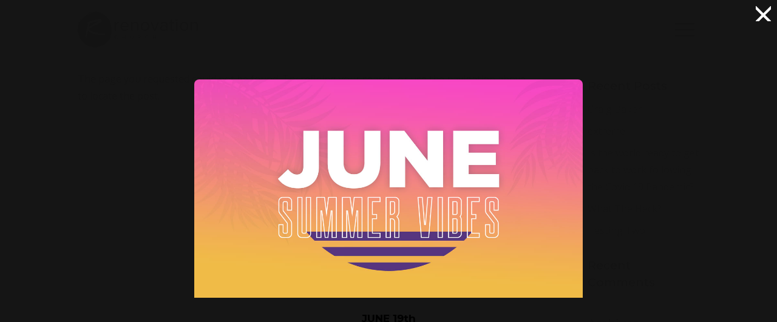

--- FILE ---
content_type: text/html; charset=UTF-8
request_url: https://renochurch.org/tag/family/
body_size: 14088
content:
<!DOCTYPE html>
<html dir="ltr" lang="en-US" prefix="og: https://ogp.me/ns#">
<head><style>img.lazy{min-height:1px}</style><link rel="preload" href="https://renochurch.org/wp-content/plugins/w3-total-cache/pub/js/lazyload.min.js" as="script">
	<meta charset="UTF-8" />
<meta http-equiv="X-UA-Compatible" content="IE=edge">
	<link rel="pingback" href="https://renochurch.org/xmlrpc.php" />

	<script type="text/javascript">
		document.documentElement.className = 'js';
	</script>
	
	<title>family - Renovation Church</title>

		<!-- All in One SEO 4.6.3 - aioseo.com -->
		<meta name="robots" content="max-image-preview:large" />
		<link rel="canonical" href="https://renochurch.org/tag/family/" />
		<meta name="generator" content="All in One SEO (AIOSEO) 4.6.3" />
		<script type="application/ld+json" class="aioseo-schema">
			{"@context":"https:\/\/schema.org","@graph":[{"@type":"BreadcrumbList","@id":"https:\/\/renochurch.org\/tag\/family\/#breadcrumblist","itemListElement":[{"@type":"ListItem","@id":"https:\/\/renochurch.org\/#listItem","position":1,"name":"Home","item":"https:\/\/renochurch.org\/","nextItem":"https:\/\/renochurch.org\/tag\/family\/#listItem"},{"@type":"ListItem","@id":"https:\/\/renochurch.org\/tag\/family\/#listItem","position":2,"name":"family","previousItem":"https:\/\/renochurch.org\/#listItem"}]},{"@type":"CollectionPage","@id":"https:\/\/renochurch.org\/tag\/family\/#collectionpage","url":"https:\/\/renochurch.org\/tag\/family\/","name":"family - Renovation Church","inLanguage":"en-US","isPartOf":{"@id":"https:\/\/renochurch.org\/#website"},"breadcrumb":{"@id":"https:\/\/renochurch.org\/tag\/family\/#breadcrumblist"}},{"@type":"Organization","@id":"https:\/\/renochurch.org\/#organization","name":"Renovation Church","url":"https:\/\/renochurch.org\/"},{"@type":"WebSite","@id":"https:\/\/renochurch.org\/#website","url":"https:\/\/renochurch.org\/","name":"Renovation Church","description":"For Our Community, For The Family, You Belong Here.","inLanguage":"en-US","publisher":{"@id":"https:\/\/renochurch.org\/#organization"}}]}
		</script>
		<!-- All in One SEO -->

<link rel='dns-prefetch' href='//s.w.org' />
<link rel="alternate" type="application/rss+xml" title="Renovation Church &raquo; Feed" href="https://renochurch.org/feed/" />
<link rel="alternate" type="application/rss+xml" title="Renovation Church &raquo; Comments Feed" href="https://renochurch.org/comments/feed/" />
<link rel="alternate" type="application/rss+xml" title="Renovation Church &raquo; family Tag Feed" href="https://renochurch.org/tag/family/feed/" />
		<!-- This site uses the Google Analytics by MonsterInsights plugin v9.11.1 - Using Analytics tracking - https://www.monsterinsights.com/ -->
							<script src="//www.googletagmanager.com/gtag/js?id=G-6W7KLC7ZNE"  data-cfasync="false" data-wpfc-render="false" type="text/javascript" async></script>
			<script data-cfasync="false" data-wpfc-render="false" type="text/javascript">
				var mi_version = '9.11.1';
				var mi_track_user = true;
				var mi_no_track_reason = '';
								var MonsterInsightsDefaultLocations = {"page_location":"https:\/\/renochurch.org\/tag\/family\/"};
								if ( typeof MonsterInsightsPrivacyGuardFilter === 'function' ) {
					var MonsterInsightsLocations = (typeof MonsterInsightsExcludeQuery === 'object') ? MonsterInsightsPrivacyGuardFilter( MonsterInsightsExcludeQuery ) : MonsterInsightsPrivacyGuardFilter( MonsterInsightsDefaultLocations );
				} else {
					var MonsterInsightsLocations = (typeof MonsterInsightsExcludeQuery === 'object') ? MonsterInsightsExcludeQuery : MonsterInsightsDefaultLocations;
				}

								var disableStrs = [
										'ga-disable-G-6W7KLC7ZNE',
									];

				/* Function to detect opted out users */
				function __gtagTrackerIsOptedOut() {
					for (var index = 0; index < disableStrs.length; index++) {
						if (document.cookie.indexOf(disableStrs[index] + '=true') > -1) {
							return true;
						}
					}

					return false;
				}

				/* Disable tracking if the opt-out cookie exists. */
				if (__gtagTrackerIsOptedOut()) {
					for (var index = 0; index < disableStrs.length; index++) {
						window[disableStrs[index]] = true;
					}
				}

				/* Opt-out function */
				function __gtagTrackerOptout() {
					for (var index = 0; index < disableStrs.length; index++) {
						document.cookie = disableStrs[index] + '=true; expires=Thu, 31 Dec 2099 23:59:59 UTC; path=/';
						window[disableStrs[index]] = true;
					}
				}

				if ('undefined' === typeof gaOptout) {
					function gaOptout() {
						__gtagTrackerOptout();
					}
				}
								window.dataLayer = window.dataLayer || [];

				window.MonsterInsightsDualTracker = {
					helpers: {},
					trackers: {},
				};
				if (mi_track_user) {
					function __gtagDataLayer() {
						dataLayer.push(arguments);
					}

					function __gtagTracker(type, name, parameters) {
						if (!parameters) {
							parameters = {};
						}

						if (parameters.send_to) {
							__gtagDataLayer.apply(null, arguments);
							return;
						}

						if (type === 'event') {
														parameters.send_to = monsterinsights_frontend.v4_id;
							var hookName = name;
							if (typeof parameters['event_category'] !== 'undefined') {
								hookName = parameters['event_category'] + ':' + name;
							}

							if (typeof MonsterInsightsDualTracker.trackers[hookName] !== 'undefined') {
								MonsterInsightsDualTracker.trackers[hookName](parameters);
							} else {
								__gtagDataLayer('event', name, parameters);
							}
							
						} else {
							__gtagDataLayer.apply(null, arguments);
						}
					}

					__gtagTracker('js', new Date());
					__gtagTracker('set', {
						'developer_id.dZGIzZG': true,
											});
					if ( MonsterInsightsLocations.page_location ) {
						__gtagTracker('set', MonsterInsightsLocations);
					}
										__gtagTracker('config', 'G-6W7KLC7ZNE', {"forceSSL":"true","link_attribution":"true"} );
										window.gtag = __gtagTracker;										(function () {
						/* https://developers.google.com/analytics/devguides/collection/analyticsjs/ */
						/* ga and __gaTracker compatibility shim. */
						var noopfn = function () {
							return null;
						};
						var newtracker = function () {
							return new Tracker();
						};
						var Tracker = function () {
							return null;
						};
						var p = Tracker.prototype;
						p.get = noopfn;
						p.set = noopfn;
						p.send = function () {
							var args = Array.prototype.slice.call(arguments);
							args.unshift('send');
							__gaTracker.apply(null, args);
						};
						var __gaTracker = function () {
							var len = arguments.length;
							if (len === 0) {
								return;
							}
							var f = arguments[len - 1];
							if (typeof f !== 'object' || f === null || typeof f.hitCallback !== 'function') {
								if ('send' === arguments[0]) {
									var hitConverted, hitObject = false, action;
									if ('event' === arguments[1]) {
										if ('undefined' !== typeof arguments[3]) {
											hitObject = {
												'eventAction': arguments[3],
												'eventCategory': arguments[2],
												'eventLabel': arguments[4],
												'value': arguments[5] ? arguments[5] : 1,
											}
										}
									}
									if ('pageview' === arguments[1]) {
										if ('undefined' !== typeof arguments[2]) {
											hitObject = {
												'eventAction': 'page_view',
												'page_path': arguments[2],
											}
										}
									}
									if (typeof arguments[2] === 'object') {
										hitObject = arguments[2];
									}
									if (typeof arguments[5] === 'object') {
										Object.assign(hitObject, arguments[5]);
									}
									if ('undefined' !== typeof arguments[1].hitType) {
										hitObject = arguments[1];
										if ('pageview' === hitObject.hitType) {
											hitObject.eventAction = 'page_view';
										}
									}
									if (hitObject) {
										action = 'timing' === arguments[1].hitType ? 'timing_complete' : hitObject.eventAction;
										hitConverted = mapArgs(hitObject);
										__gtagTracker('event', action, hitConverted);
									}
								}
								return;
							}

							function mapArgs(args) {
								var arg, hit = {};
								var gaMap = {
									'eventCategory': 'event_category',
									'eventAction': 'event_action',
									'eventLabel': 'event_label',
									'eventValue': 'event_value',
									'nonInteraction': 'non_interaction',
									'timingCategory': 'event_category',
									'timingVar': 'name',
									'timingValue': 'value',
									'timingLabel': 'event_label',
									'page': 'page_path',
									'location': 'page_location',
									'title': 'page_title',
									'referrer' : 'page_referrer',
								};
								for (arg in args) {
																		if (!(!args.hasOwnProperty(arg) || !gaMap.hasOwnProperty(arg))) {
										hit[gaMap[arg]] = args[arg];
									} else {
										hit[arg] = args[arg];
									}
								}
								return hit;
							}

							try {
								f.hitCallback();
							} catch (ex) {
							}
						};
						__gaTracker.create = newtracker;
						__gaTracker.getByName = newtracker;
						__gaTracker.getAll = function () {
							return [];
						};
						__gaTracker.remove = noopfn;
						__gaTracker.loaded = true;
						window['__gaTracker'] = __gaTracker;
					})();
									} else {
										console.log("");
					(function () {
						function __gtagTracker() {
							return null;
						}

						window['__gtagTracker'] = __gtagTracker;
						window['gtag'] = __gtagTracker;
					})();
									}
			</script>
							<!-- / Google Analytics by MonsterInsights -->
				<script type="text/javascript">
			window._wpemojiSettings = {"baseUrl":"https:\/\/s.w.org\/images\/core\/emoji\/13.0.1\/72x72\/","ext":".png","svgUrl":"https:\/\/s.w.org\/images\/core\/emoji\/13.0.1\/svg\/","svgExt":".svg","source":{"concatemoji":"https:\/\/renochurch.org\/wp-includes\/js\/wp-emoji-release.min.js?ver=5.7.14"}};
			!function(e,a,t){var n,r,o,i=a.createElement("canvas"),p=i.getContext&&i.getContext("2d");function s(e,t){var a=String.fromCharCode;p.clearRect(0,0,i.width,i.height),p.fillText(a.apply(this,e),0,0);e=i.toDataURL();return p.clearRect(0,0,i.width,i.height),p.fillText(a.apply(this,t),0,0),e===i.toDataURL()}function c(e){var t=a.createElement("script");t.src=e,t.defer=t.type="text/javascript",a.getElementsByTagName("head")[0].appendChild(t)}for(o=Array("flag","emoji"),t.supports={everything:!0,everythingExceptFlag:!0},r=0;r<o.length;r++)t.supports[o[r]]=function(e){if(!p||!p.fillText)return!1;switch(p.textBaseline="top",p.font="600 32px Arial",e){case"flag":return s([127987,65039,8205,9895,65039],[127987,65039,8203,9895,65039])?!1:!s([55356,56826,55356,56819],[55356,56826,8203,55356,56819])&&!s([55356,57332,56128,56423,56128,56418,56128,56421,56128,56430,56128,56423,56128,56447],[55356,57332,8203,56128,56423,8203,56128,56418,8203,56128,56421,8203,56128,56430,8203,56128,56423,8203,56128,56447]);case"emoji":return!s([55357,56424,8205,55356,57212],[55357,56424,8203,55356,57212])}return!1}(o[r]),t.supports.everything=t.supports.everything&&t.supports[o[r]],"flag"!==o[r]&&(t.supports.everythingExceptFlag=t.supports.everythingExceptFlag&&t.supports[o[r]]);t.supports.everythingExceptFlag=t.supports.everythingExceptFlag&&!t.supports.flag,t.DOMReady=!1,t.readyCallback=function(){t.DOMReady=!0},t.supports.everything||(n=function(){t.readyCallback()},a.addEventListener?(a.addEventListener("DOMContentLoaded",n,!1),e.addEventListener("load",n,!1)):(e.attachEvent("onload",n),a.attachEvent("onreadystatechange",function(){"complete"===a.readyState&&t.readyCallback()})),(n=t.source||{}).concatemoji?c(n.concatemoji):n.wpemoji&&n.twemoji&&(c(n.twemoji),c(n.wpemoji)))}(window,document,window._wpemojiSettings);
		</script>
		<meta content="Divi v.4.9.0" name="generator"/><style type="text/css">
img.wp-smiley,
img.emoji {
	display: inline !important;
	border: none !important;
	box-shadow: none !important;
	height: 1em !important;
	width: 1em !important;
	margin: 0 .07em !important;
	vertical-align: -0.1em !important;
	background: none !important;
	padding: 0 !important;
}
</style>
	<link rel='stylesheet' id='wp-block-library-css'  href='https://renochurch.org/wp-includes/css/dist/block-library/style.min.css?ver=5.7.14' type='text/css' media='all' />
<link rel='stylesheet' id='progress_wp_br_bootstrap-css'  href='https://renochurch.org/wp-content/plugins/progress-bar-wp/assets/css/bootstrap.css?ver=5.7.14' type='text/css' media='all' />
<link rel='stylesheet' id='progr_wp_b-font-awesome-css'  href='https://renochurch.org/wp-content/plugins/progress-bar-wp/assets/css/font-awesome/css/font-awesome.min.css?ver=5.7.14' type='text/css' media='all' />
<link rel='stylesheet' id='progr_wp_jq-ae-css'  href='https://renochurch.org/wp-content/plugins/progress-bar-wp/assets/css/meanmenu.min.css?ver=5.7.14' type='text/css' media='all' />
<link rel='stylesheet' id='progr_wp_animate-ae-css'  href='https://renochurch.org/wp-content/plugins/progress-bar-wp/assets/css/animate.min.css?ver=5.7.14' type='text/css' media='all' />
<link rel='stylesheet' id='uaf_client_css-css'  href='https://renochurch.org/wp-content/uploads/useanyfont/uaf.css?ver=1736447145' type='text/css' media='all' />
<link rel='stylesheet' id='divi-style-css'  href='https://renochurch.org/wp-content/themes/Divi/style.css?ver=4.9.0' type='text/css' media='all' />
<link rel='stylesheet' id='dashicons-css'  href='https://renochurch.org/wp-includes/css/dashicons.min.css?ver=5.7.14' type='text/css' media='all' />
<script type='text/javascript' src='https://renochurch.org/wp-content/plugins/google-analytics-for-wordpress/assets/js/frontend-gtag.min.js?ver=9.11.1' id='monsterinsights-frontend-script-js'></script>
<script data-cfasync="false" data-wpfc-render="false" type="text/javascript" id='monsterinsights-frontend-script-js-extra'>/* <![CDATA[ */
var monsterinsights_frontend = {"js_events_tracking":"true","download_extensions":"doc,pdf,ppt,zip,xls,docx,pptx,xlsx","inbound_paths":"[{\"path\":\"\\\/go\\\/\",\"label\":\"affiliate\"},{\"path\":\"\\\/recommend\\\/\",\"label\":\"affiliate\"}]","home_url":"https:\/\/renochurch.org","hash_tracking":"false","v4_id":"G-6W7KLC7ZNE"};/* ]]> */
</script>
<script type='text/javascript' src='https://renochurch.org/wp-includes/js/jquery/jquery.min.js?ver=3.5.1' id='jquery-core-js'></script>
<script type='text/javascript' src='https://renochurch.org/wp-includes/js/jquery/jquery-migrate.min.js?ver=3.3.2' id='jquery-migrate-js'></script>
<link rel="https://api.w.org/" href="https://renochurch.org/wp-json/" /><link rel="alternate" type="application/json" href="https://renochurch.org/wp-json/wp/v2/tags/33" /><link rel="EditURI" type="application/rsd+xml" title="RSD" href="https://renochurch.org/xmlrpc.php?rsd" />
<link rel="wlwmanifest" type="application/wlwmanifest+xml" href="https://renochurch.org/wp-includes/wlwmanifest.xml" /> 
<meta name="generator" content="WordPress 5.7.14" />
<meta name="viewport" content="width=device-width, initial-scale=1.0, maximum-scale=1.0, user-scalable=0" /><link rel="preload" href="https://renochurch.org/wp-content/themes/Divi/core/admin/fonts/modules.ttf" as="font" crossorigin="anonymous"><link rel="shortcut icon" href="" /><style id="et-divi-customizer-global-cached-inline-styles">body,.et_pb_column_1_2 .et_quote_content blockquote cite,.et_pb_column_1_2 .et_link_content a.et_link_main_url,.et_pb_column_1_3 .et_quote_content blockquote cite,.et_pb_column_3_8 .et_quote_content blockquote cite,.et_pb_column_1_4 .et_quote_content blockquote cite,.et_pb_blog_grid .et_quote_content blockquote cite,.et_pb_column_1_3 .et_link_content a.et_link_main_url,.et_pb_column_3_8 .et_link_content a.et_link_main_url,.et_pb_column_1_4 .et_link_content a.et_link_main_url,.et_pb_blog_grid .et_link_content a.et_link_main_url,body .et_pb_bg_layout_light .et_pb_post p,body .et_pb_bg_layout_dark .et_pb_post p{font-size:16px}.et_pb_slide_content,.et_pb_best_value{font-size:18px}body{color:#000000}h1,h2,h3,h4,h5,h6{color:#000000}body{line-height:1.8em}.container,.et_pb_row,.et_pb_slider .et_pb_container,.et_pb_fullwidth_section .et_pb_title_container,.et_pb_fullwidth_section .et_pb_title_featured_container,.et_pb_fullwidth_header:not(.et_pb_fullscreen) .et_pb_fullwidth_header_container{max-width:1600px}.et_boxed_layout #page-container,.et_boxed_layout.et_non_fixed_nav.et_transparent_nav #page-container #top-header,.et_boxed_layout.et_non_fixed_nav.et_transparent_nav #page-container #main-header,.et_fixed_nav.et_boxed_layout #page-container #top-header,.et_fixed_nav.et_boxed_layout #page-container #main-header,.et_boxed_layout #page-container .container,.et_boxed_layout #page-container .et_pb_row{max-width:1760px}#footer-widgets .footer-widget a,#footer-widgets .footer-widget li a,#footer-widgets .footer-widget li a:hover{color:#ffffff}.footer-widget{color:#ffffff}#footer-widgets .footer-widget li:before{top:10.6px}h1,h2,h3,h4,h5,h6,.et_quote_content blockquote p,.et_pb_slide_description .et_pb_slide_title{line-height:1.5em}.et_slide_in_menu_container,.et_slide_in_menu_container .et-search-field{letter-spacing:px}.et_slide_in_menu_container .et-search-field::-moz-placeholder{letter-spacing:px}.et_slide_in_menu_container .et-search-field::-webkit-input-placeholder{letter-spacing:px}.et_slide_in_menu_container .et-search-field:-ms-input-placeholder{letter-spacing:px}@media only screen and (min-width:2000px){.et_pb_row{padding:40px 0}.et_pb_section{padding:80px 0}.single.et_pb_pagebuilder_layout.et_full_width_page .et_post_meta_wrapper{padding-top:120px}.et_pb_fullwidth_section{padding:0}}h1,h1.et_pb_contact_main_title,.et_pb_title_container h1{font-size:32px}h2,.product .related h2,.et_pb_column_1_2 .et_quote_content blockquote p{font-size:27px}h3{font-size:23px}h4,.et_pb_circle_counter h3,.et_pb_number_counter h3,.et_pb_column_1_3 .et_pb_post h2,.et_pb_column_1_4 .et_pb_post h2,.et_pb_blog_grid h2,.et_pb_column_1_3 .et_quote_content blockquote p,.et_pb_column_3_8 .et_quote_content blockquote p,.et_pb_column_1_4 .et_quote_content blockquote p,.et_pb_blog_grid .et_quote_content blockquote p,.et_pb_column_1_3 .et_link_content h2,.et_pb_column_3_8 .et_link_content h2,.et_pb_column_1_4 .et_link_content h2,.et_pb_blog_grid .et_link_content h2,.et_pb_column_1_3 .et_audio_content h2,.et_pb_column_3_8 .et_audio_content h2,.et_pb_column_1_4 .et_audio_content h2,.et_pb_blog_grid .et_audio_content h2,.et_pb_column_3_8 .et_pb_audio_module_content h2,.et_pb_column_1_3 .et_pb_audio_module_content h2,.et_pb_gallery_grid .et_pb_gallery_item h3,.et_pb_portfolio_grid .et_pb_portfolio_item h2,.et_pb_filterable_portfolio_grid .et_pb_portfolio_item h2{font-size:19px}h5{font-size:16px}h6{font-size:15px}.et_pb_slide_description .et_pb_slide_title{font-size:48px}.woocommerce ul.products li.product h3,.woocommerce-page ul.products li.product h3,.et_pb_gallery_grid .et_pb_gallery_item h3,.et_pb_portfolio_grid .et_pb_portfolio_item h2,.et_pb_filterable_portfolio_grid .et_pb_portfolio_item h2,.et_pb_column_1_4 .et_pb_audio_module_content h2{font-size:16px}	h1,h2,h3,h4,h5,h6{font-family:'Montserrat',Helvetica,Arial,Lucida,sans-serif}body,input,textarea,select{font-family:'Open Sans',Helvetica,Arial,Lucida,sans-serif}a,a:hover,a:focus,a:active{text-decoration:none;color:inherit;</style>	<!-- Fonts Plugin CSS - https://fontsplugin.com/ -->
	<style>
		@font-face {font-family:'dharma-gothic';src:url('https://renochurch.org/wp-content/uploads/2024/12/DharmaGothicE-ExBold.woff') format('woff'),url('https://renochurch.org/wp-content/uploads/2024/12/DharmaGothicE-ExBold.woff2') format('woff2'),url('https://renochurch.org/wp-content/uploads/2024/12/DharmaGothicE-ExBold.ttf') format('truetype');}@font-face {font-family:'dharma-gothice';src:url('https://renochurch.org/wp-content/uploads/2025/01/DharmaGothicE_Bold_R.otf') format('opentype');}	</style>
	<!-- Fonts Plugin CSS -->
	</head>
<body class="archive tag tag-family tag-33 et-tb-has-template et-tb-has-header et-tb-has-footer et_button_no_icon et_pb_button_helper_class et_cover_background et_pb_gutter osx et_pb_gutters3 et_right_sidebar et_divi_theme et-db et_minified_js et_minified_css">
	<div id="page-container">
<div id="et-boc" class="et-boc">
			
		<header class="et-l et-l--header">
			<div class="et_builder_inner_content et_pb_gutters3">
		<div class="et_pb_section et_pb_section_0_tb_header et_pb_with_background et_section_regular et_pb_section--fixed" >
				
				
				
				
					<div class="et_pb_with_border et_pb_row et_pb_row_0_tb_header et_pb_gutters2">
				<div class="et_pb_column et_pb_column_1_4 et_pb_column_0_tb_header  et_pb_css_mix_blend_mode_passthrough">
				
				
				<div id="mycssid" class="et_pb_module et_pb_image et_pb_image_0_tb_header et_pb_image_sticky">
				
				
				<a href="https://renochurch.org/"><span class="et_pb_image_wrap "><img src="data:image/svg+xml,%3Csvg%20xmlns='http://www.w3.org/2000/svg'%20viewBox='0%200%201%201'%3E%3C/svg%3E" data-src="https://renochurch.org/wp-content/uploads/2021/03/reno-logo-horz.png" alt="" title="reno-logo-horz" height="auto" width="auto" data-srcset="https://renochurch.org/wp-content/uploads/2021/03/reno-logo-horz.png 684w, https://renochurch.org/wp-content/uploads/2021/03/reno-logo-horz-480x145.png 480w" data-sizes="(min-width: 0px) and (max-width: 480px) 480px, (min-width: 481px) 684px, 100vw" class="wp-image-1786 lazy" /></span></a>
			</div>
			</div> <!-- .et_pb_column --><div class="et_pb_column et_pb_column_1_2 et_pb_column_1_tb_header  et_pb_css_mix_blend_mode_passthrough">
				
				
				<div class="et_pb_module et_pb_code et_pb_code_0_tb_header">
				
				
				<div class="et_pb_code_inner"><style>

#slide-in-open{
cursor: pointer;
}
  
.line{
display: block;
position: absolute;
height: 2px;
width: 80%;
background: #000000;
border-radius: 9px;
opacity: 2;
-webkit-transition: .1s ease-in-out;
-moz-transition: .1s ease-in-out;
-o-transition: .1s ease-in-out;
transition: .1s ease-in-out;
}

.line-2 {
top: 10px;
}

.line-3 {
top: 20px;
}
  
#slide-in-open.open .line-1 {
top: 10px;
position: absolute;
   right: -8vw;
  top: 20px;
-webkit-transform: rotate(135deg);
-moz-transform: rotate(135deg);
-o-transform: rotate(135deg);
transform: rotate(135deg);
background: #ffffff;
  }

#slide-in-open.open .line-2 {
display: none;
  
}

#slide-in-open.open .line-3 {
top: 10px;
position: absolute;
   right: -8vw;
  top: 20px;
-webkit-transform: rotate(-135deg);
-moz-transform: rotate(-135deg);
-o-transform: rotate(-135deg);
transform: rotate(-135deg);
background: #ffffff;
}
  
.slide-in-menu {
right: 0 !important;
opacity: 1 !important;
overflow: auto;
}
  
.slide-in-menu-container {
-webkit-transition: all 0.5s ease !important;
-moz-transition: all 0.5s ease !important;
-o-transition: all 0.5s ease !important;
-ms-transition: all 0.5s ease !important;
transition: all 0.5s ease !important;
}
  
  .menu-links a:hover {
    color: #fff !important;
  -webkit-transition: all 0.5s;
  -moz-transition: all 0.5s;
  -o-transition: all 0.5s;
  -ms-transition: all 0.5s;
  transition: all 0.5s;
  }
  
</style>


<script>
  
jQuery(function($){  
  var menu = $('.slide-in-menu-container'),
      menuOpener = $('#slide-in-open');
	menuOpener.click(function(e){
    e.stopPropagation();
		$(this).toggleClass('open');
    menu.toggleClass('slide-in-menu');
	});
  menu.click(function(e) {
    e.stopPropagation();
  });
  $("body").click(function() {
    menuOpener.removeClass('open');
    menu.removeClass('slide-in-menu');
  });
});
  
</script></div>
			</div> <!-- .et_pb_code -->
			</div> <!-- .et_pb_column --><div class="et_pb_column et_pb_column_1_4 et_pb_column_2_tb_header  et_pb_css_mix_blend_mode_passthrough et-last-child">
				
				
				<div id="slide-in-open" class="et_pb_module et_pb_text et_pb_text_0_tb_header  et_pb_text_align_left et_pb_bg_layout_light">
				
				
				<div class="et_pb_text_inner"><p><span class="line line-1"></span><br /> <span class="line line-2"></span><br /> <span class="line line-3"></span></p></div>
			</div> <!-- .et_pb_text -->
			</div> <!-- .et_pb_column -->
				
				
			</div> <!-- .et_pb_row --><div class="et_pb_with_border et_pb_row et_pb_row_1_tb_header slide-in-menu-container et_pb_gutters1">
				<div class="et_pb_column et_pb_column_4_4 et_pb_column_3_tb_header  et_pb_css_mix_blend_mode_passthrough et-last-child">
				
				
				<div class="et_pb_module et_pb_text et_pb_text_1_tb_header et_clickable  et_pb_text_align_center et_pb_bg_layout_light">
				
				
				<div class="et_pb_text_inner"><p style="text-align: left;">About</p></div>
			</div> <!-- .et_pb_text --><div class="et_pb_module et_pb_text et_pb_text_2_tb_header et_clickable  et_pb_text_align_center et_pb_bg_layout_light">
				
				
				<div class="et_pb_text_inner"><p style="text-align: left;">Visit</p></div>
			</div> <!-- .et_pb_text --><div class="et_pb_module et_pb_text et_pb_text_3_tb_header et_clickable  et_pb_text_align_center et_pb_bg_layout_light">
				
				
				<div class="et_pb_text_inner"><p style="text-align: left;">Next Steps</p></div>
			</div> <!-- .et_pb_text --><div class="et_pb_module et_pb_text et_pb_text_4_tb_header et_clickable  et_pb_text_align_center et_pb_bg_layout_light">
				
				
				<div class="et_pb_text_inner"><p style="text-align: left;">Groups</p></div>
			</div> <!-- .et_pb_text --><div class="et_pb_module et_pb_text et_pb_text_5_tb_header et_clickable  et_pb_text_align_center et_pb_bg_layout_light">
				
				
				<div class="et_pb_text_inner"><p style="text-align: left;">Students</p></div>
			</div> <!-- .et_pb_text --><div class="et_pb_module et_pb_text et_pb_text_6_tb_header et_clickable  et_pb_text_align_center et_pb_bg_layout_light">
				
				
				<div class="et_pb_text_inner"><p style="text-align: left;">Kids</p></div>
			</div> <!-- .et_pb_text --><div class="et_pb_module et_pb_text et_pb_text_7_tb_header et_clickable  et_pb_text_align_center et_pb_bg_layout_light">
				
				
				<div class="et_pb_text_inner"><p style="text-align: left;">Outreach</p></div>
			</div> <!-- .et_pb_text --><div class="et_pb_module et_pb_text et_pb_text_8_tb_header et_clickable  et_pb_text_align_center et_pb_bg_layout_light">
				
				
				<div class="et_pb_text_inner"><p style="text-align: left;">Messages</p></div>
			</div> <!-- .et_pb_text --><div class="et_pb_module et_pb_text et_pb_text_9_tb_header et_clickable  et_pb_text_align_center et_pb_bg_layout_light">
				
				
				<div class="et_pb_text_inner"><p style="text-align: left;">Care &amp; Support</p></div>
			</div> <!-- .et_pb_text --><div class="et_pb_module et_pb_text et_pb_text_10_tb_header et_clickable  et_pb_text_align_center et_pb_bg_layout_light">
				
				
				<div class="et_pb_text_inner"><p style="text-align: left;">Build The House</p></div>
			</div> <!-- .et_pb_text --><div class="et_pb_module et_pb_text et_pb_text_11_tb_header et_clickable  et_pb_text_align_center et_pb_bg_layout_light">
				
				
				<div class="et_pb_text_inner"><p style="text-align: left;">Give</p></div>
			</div> <!-- .et_pb_text --><div class="et_pb_module et_pb_image et_pb_image_1_tb_header">
				
				
				<span class="et_pb_image_wrap "></span>
			</div><ul class="et_pb_module et_pb_social_media_follow et_pb_social_media_follow_0_tb_header clearfix  et_pb_text_align_center et_pb_bg_layout_light">
				
				
				<li
            class='et_pb_social_media_follow_network_0_tb_header et_pb_social_icon et_pb_social_network_link  et-social-facebook et_pb_social_media_follow_network_0_tb_header'><a
              href='https://www.facebook.com/renohampstead'
              class='icon et_pb_with_border'
              title='Follow on Facebook'
               target="_blank"><span
                class='et_pb_social_media_follow_network_name'
                aria-hidden='true'
                >Follow</span></a></li><li
            class='et_pb_social_media_follow_network_1_tb_header et_pb_social_icon et_pb_social_network_link  et-social-instagram et_pb_social_media_follow_network_1_tb_header'><a
              href='https://www.instagram.com/renohampstead/'
              class='icon et_pb_with_border'
              title='Follow on Instagram'
               target="_blank"><span
                class='et_pb_social_media_follow_network_name'
                aria-hidden='true'
                >Follow</span></a></li><li
            class='et_pb_social_media_follow_network_2_tb_header et_pb_social_icon et_pb_social_network_link  et-social-youtube et_pb_social_media_follow_network_2_tb_header'><a
              href='https://www.youtube.com/channel/UCj3CRBQaPX4at93njH943bg'
              class='icon et_pb_with_border'
              title='Follow on Youtube'
               target="_blank"><span
                class='et_pb_social_media_follow_network_name'
                aria-hidden='true'
                >Follow</span></a></li>
			</ul> <!-- .et_pb_counters --><div class="et_pb_module et_pb_text et_pb_text_12_tb_header menu-links  et_pb_text_align_center et_pb_bg_layout_light">
				
				
				<div class="et_pb_text_inner"><p style="text-align: center;"><b><a href="https://renohampstead.ccbchurch.com/goto/forms/354/responses/new">Prayer</a> | <a href="https://renochurch.org/nextsteps/">Next Steps </a>| <a href="https://renochurch.org/give/">Give</a></b></p></div>
			</div> <!-- .et_pb_text --><div class="et_pb_module et_pb_text et_pb_text_13_tb_header menu-links  et_pb_text_align_center et_pb_bg_layout_light">
				
				
				<div class="et_pb_text_inner"><p style="text-align: center;"><strong>OFFICE LOCATION:</strong><br /> 16579 US 17,<br /> HAMPSTEAD, NC 28443<br /> (910)787-1525<br /> <a href="mailto:info@renochurch.org">info@renochurch.org</a></p></div>
			</div> <!-- .et_pb_text -->
			</div> <!-- .et_pb_column -->
				
				
			</div> <!-- .et_pb_row -->
				
				
			</div> <!-- .et_pb_section -->		</div><!-- .et_builder_inner_content -->
	</header><!-- .et-l -->
	<div id="et-main-area">
	
<div id="main-content">
	<div class="container">
		<div id="content-area" class="clearfix">
			<div id="left-area">
		<div class="entry">
<!--If no results are found-->
	<h1 class="not-found-title">No Results Found</h1>
	<p>The page you requested could not be found. Try refining your search, or use the navigation above to locate the post.</p>
</div>
<!--End if no results are found-->			</div> <!-- #left-area -->

				<div id="sidebar">
		<div id="search-2" class="et_pb_widget widget_search"><form role="search" method="get" id="searchform" class="searchform" action="https://renochurch.org/">
				<div>
					<label class="screen-reader-text" for="s">Search for:</label>
					<input type="text" value="" name="s" id="s" />
					<input type="submit" id="searchsubmit" value="Search" />
				</div>
			</form></div> <!-- end .et_pb_widget -->
		<div id="recent-posts-2" class="et_pb_widget widget_recent_entries">
		<h4 class="widgettitle">Recent Posts</h4>
		<ul>
											<li>
					<a href="https://renochurch.org/craig-baker/">Craig Baker</a>
									</li>
											<li>
					<a href="https://renochurch.org/extreme/">extreme</a>
									</li>
											<li>
					<a href="https://renochurch.org/is-the-world-ready/">Is the world ready to get back to work following the Covid 19 Pandemic?</a>
									</li>
											<li>
					<a href="https://renochurch.org/what-the-heck/">What The Heck?</a>
									</li>
											<li>
					<a href="https://renochurch.org/testing-two/">Testing Two</a>
									</li>
					</ul>

		</div> <!-- end .et_pb_widget --><div id="recent-comments-2" class="et_pb_widget widget_recent_comments"><h4 class="widgettitle">Recent Comments</h4><ul id="recentcomments"></ul></div> <!-- end .et_pb_widget --><div id="archives-2" class="et_pb_widget widget_archive"><h4 class="widgettitle">Archives</h4>
			<ul>
					<li><a href='https://renochurch.org/2021/08/'>August 2021</a></li>
	<li><a href='https://renochurch.org/2021/03/'>March 2021</a></li>
			</ul>

			</div> <!-- end .et_pb_widget --><div id="categories-2" class="et_pb_widget widget_categories"><h4 class="widgettitle">Categories</h4>
			<ul>
					<li class="cat-item cat-item-4"><a href="https://renochurch.org/category/call-to-action/">call to action</a>
</li>
	<li class="cat-item cat-item-6"><a href="https://renochurch.org/category/extreme/">extreme</a>
</li>
	<li class="cat-item cat-item-5"><a href="https://renochurch.org/category/firestarter/">Firestarter</a>
</li>
	<li class="cat-item cat-item-1"><a href="https://renochurch.org/category/uncategorized/">Uncategorized</a>
</li>
			</ul>

			</div> <!-- end .et_pb_widget --><div id="meta-2" class="et_pb_widget widget_meta"><h4 class="widgettitle">Meta</h4>
		<ul>
						<li><a href="https://renochurch.org/wp-login.php">Log in</a></li>
			<li><a href="https://renochurch.org/feed/">Entries feed</a></li>
			<li><a href="https://renochurch.org/comments/feed/">Comments feed</a></li>

			<li><a href="https://wordpress.org/">WordPress.org</a></li>
		</ul>

		</div> <!-- end .et_pb_widget -->	</div> <!-- end #sidebar -->
		</div> <!-- #content-area -->
	</div> <!-- .container -->
</div> <!-- #main-content -->

	<footer class="et-l et-l--footer">
			<div class="et_builder_inner_content et_pb_gutters3"><div class="et_pb_section et_pb_section_0_tb_footer et_pb_with_background et_section_regular section_has_divider et_pb_top_divider" >
				<div class="et_pb_top_inside_divider et-no-transition"></div>
				
				
				
					<div class="et_pb_with_border et_pb_row et_pb_row_0_tb_footer et_pb_equal_columns et_pb_gutters1">
				<div class="et_pb_column et_pb_column_1_4 et_pb_column_0_tb_footer  et_pb_css_mix_blend_mode_passthrough">
				
				
				<div class="et_pb_module et_pb_image et_pb_image_0_tb_footer">
				
				
				<span class="et_pb_image_wrap "><img src="data:image/svg+xml,%3Csvg%20xmlns='http://www.w3.org/2000/svg'%20viewBox='0%200%201%201'%3E%3C/svg%3E" data-src="https://renochurch.org/wp-content/uploads/2021/03/R-logo-white.png" alt="" title="R-logo-white" height="auto" width="auto" data-srcset="https://renochurch.org/wp-content/uploads/2021/03/R-logo-white.png 1571w, https://renochurch.org/wp-content/uploads/2021/03/R-logo-white-1280x1366.png 1280w, https://renochurch.org/wp-content/uploads/2021/03/R-logo-white-980x1045.png 980w, https://renochurch.org/wp-content/uploads/2021/03/R-logo-white-480x512.png 480w" data-sizes="(min-width: 0px) and (max-width: 480px) 480px, (min-width: 481px) and (max-width: 980px) 980px, (min-width: 981px) and (max-width: 1280px) 1280px, (min-width: 1281px) 1571px, 100vw" class="wp-image-954 lazy" /></span>
			</div><ul class="et_pb_module et_pb_social_media_follow et_pb_social_media_follow_0_tb_footer clearfix  et_pb_bg_layout_light">
				
				
				<li
            class='et_pb_social_media_follow_network_0_tb_footer et_pb_social_icon et_pb_social_network_link  et-social-facebook et_pb_social_media_follow_network_0_tb_footer'><a
              href='https://www.facebook.com/renohampstead'
              class='icon et_pb_with_border'
              title='Follow on Facebook'
               target="_blank"><span
                class='et_pb_social_media_follow_network_name'
                aria-hidden='true'
                >Follow</span></a></li><li
            class='et_pb_social_media_follow_network_1_tb_footer et_pb_social_icon et_pb_social_network_link  et-social-instagram et_pb_social_media_follow_network_1_tb_footer'><a
              href='https://www.instagram.com/renohampstead/'
              class='icon et_pb_with_border'
              title='Follow on Instagram'
               target="_blank"><span
                class='et_pb_social_media_follow_network_name'
                aria-hidden='true'
                >Follow</span></a></li><li
            class='et_pb_social_media_follow_network_2_tb_footer et_pb_social_icon et_pb_social_network_link  et-social-youtube et_pb_social_media_follow_network_2_tb_footer'><a
              href='https://www.youtube.com/channel/UCj3CRBQaPX4at93njH943bg'
              class='icon et_pb_with_border'
              title='Follow on Youtube'
               target="_blank"><span
                class='et_pb_social_media_follow_network_name'
                aria-hidden='true'
                >Follow</span></a></li>
			</ul> <!-- .et_pb_counters --><div class="et_pb_module et_pb_text et_pb_text_0_tb_footer  et_pb_text_align_left et_pb_bg_layout_light">
				
				
				<div class="et_pb_text_inner"><p>Office Location<br /> 16579 US 17,<br /> Hampstead, NC 28443<br /> (910)787-1525</p></div>
			</div> <!-- .et_pb_text -->
			</div> <!-- .et_pb_column --><div class="et_pb_column et_pb_column_1_4 et_pb_column_1_tb_footer  et_pb_css_mix_blend_mode_passthrough">
				
				
				<div class="et_pb_module et_pb_text et_pb_text_1_tb_footer  et_pb_text_align_left et_pb_bg_layout_light">
				
				
				<div class="et_pb_text_inner"><p>Renovation Church</p></div>
			</div> <!-- .et_pb_text --><div class="et_pb_module et_pb_text et_pb_text_2_tb_footer  et_pb_text_align_left et_pb_bg_layout_light">
				
				
				<div class="et_pb_text_inner"><p><a href="https://renochurch.org/about-us/">About</a><br /> <a href="https://renochurch.org/give/">Give</a><br /> <a href="https://renochurch.org/CONTACT-US/">Contact Us</a></p></div>
			</div> <!-- .et_pb_text -->
			</div> <!-- .et_pb_column --><div class="et_pb_column et_pb_column_1_4 et_pb_column_2_tb_footer  et_pb_css_mix_blend_mode_passthrough">
				
				
				<div class="et_pb_module et_pb_text et_pb_text_3_tb_footer  et_pb_text_align_left et_pb_bg_layout_light">
				
				
				<div class="et_pb_text_inner"><p>Get Involved</p></div>
			</div> <!-- .et_pb_text --><div class="et_pb_module et_pb_text et_pb_text_4_tb_footer  et_pb_text_align_left et_pb_bg_layout_light">
				
				
				<div class="et_pb_text_inner"><a href="https://renochurch.org/groups/">Groups</a><br />
<a href="https://renochurch.org/nextsteps/">Next Steps</a><br />
<a href="https://renochurch.org/care-support/">Care &amp; Support</a></div>
			</div> <!-- .et_pb_text -->
			</div> <!-- .et_pb_column --><div class="et_pb_column et_pb_column_1_4 et_pb_column_3_tb_footer  et_pb_css_mix_blend_mode_passthrough et-last-child">
				
				
				<div class="et_pb_module et_pb_text et_pb_text_5_tb_footer  et_pb_text_align_left et_pb_bg_layout_light">
				
				
				<div class="et_pb_text_inner"><p>Other Links</p></div>
			</div> <!-- .et_pb_text --><div class="et_pb_module et_pb_text et_pb_text_6_tb_footer  et_pb_text_align_left et_pb_bg_layout_light">
				
				
				<div class="et_pb_text_inner"><p><a href="https://renochurch.org/stories/" target="_blank" rel="noopener noreferrer">Renovation Stories</a><br /><a href="https://renochurch.org/buildthehouse/">Build The House</a><br /> <a href="https://renochurch.org/employment/">Employment</a></p></div>
			</div> <!-- .et_pb_text -->
			</div> <!-- .et_pb_column -->
				
				
			</div> <!-- .et_pb_row -->
				
				
			</div> <!-- .et_pb_section -->		</div><!-- .et_builder_inner_content -->
	</footer><!-- .et-l -->
	    </div> <!-- #et-main-area -->

			
		</div><!-- #et-boc -->
		</div> <!-- #page-container -->

			<script type="text/javascript">var overlays_with_css_trigger = {};</script><script type="text/javascript">var overlays_with_automatic_trigger = {'221757': '{"at_type":"0","at_value":"0","at_onceperload":"0"}','221751': '{"at_type":"0","at_value":"0","at_onceperload":"0"}','221745': '{"at_type":"0","at_value":"0","at_onceperload":"0"}','221496': '{"at_type":"0","at_value":"0","at_onceperload":"0"}','221073': '{"at_type":"0","at_value":"0","at_onceperload":"0"}','220796': '{"at_type":"0","at_value":"0","at_onceperload":"0"}','220599': '{"at_type":"0","at_value":"0","at_onceperload":"0"}','220440': '{"at_type":"0","at_value":"0","at_onceperload":"0"}','219752': '{"at_type":"0","at_value":"0","at_onceperload":"0"}','219648': '{"at_type":"0","at_value":"0","at_onceperload":"0"}','219639': '{"at_type":"0","at_value":"0","at_onceperload":"0"}','5991': '{"at_type":"0","at_value":"0","at_onceperload":"0"}','6560': '{"at_type":"0","at_value":"0","at_onceperload":"0"}','5814': '{"at_type":"0","at_value":"0","at_onceperload":"0"}','5813': '{"at_type":"0","at_value":"0","at_onceperload":"0"}','5790': '{"at_type":"0","at_value":"0","at_onceperload":"0"}','5759': '{"at_type":"0","at_value":"0","at_onceperload":"0"}','5757': '{"at_type":"overlay-timed","at_value":"1","at_onceperload":"0"}','5755': '{"at_type":"overlay-timed","at_value":"1","at_onceperload":"0"}',};</script><style></style><style id="divioverlay-styles"></style><div id="divioverlay-links"></div><div id="sidebar-overlay">	<div id="divi-overlay-container-5759" class="overlay-container">
	<div class="divioverlay-bg animate__animated"></div>
		<div id="overlay-5759" class="divioverlay hideoverlay" 
		data-bgcolor="" data-enablebgblur="0" data-preventscroll="0" 
		data-scrolltop="" data-cookie="0" data-enableajax="1" data-contentloaded="0" data-animationin="backInDown" data-animationout="backOutDown" data-animationspeedin="1" data-animationspeedout="1">
			
						<a href="javascript:;" class="overlay-close overlay-customclose-btn-5759"><span class="custom_btn">&times;</span></a>
						
			<div class="animate__animated entry-content">
						</div>
			
		</div>
	</div>
		<div id="divi-overlay-container-5757" class="overlay-container">
	<div class="divioverlay-bg animate__animated"></div>
		<div id="overlay-5757" class="divioverlay hideoverlay" 
		data-bgcolor="" data-enablebgblur="0" data-preventscroll="0" 
		data-scrolltop="" data-cookie="0" data-enableajax="0" data-contentloaded="0" data-animationin="backInDown" data-animationout="backOutDown" data-animationspeedin="1" data-animationspeedout="1">
			
						<a href="javascript:;" class="overlay-close overlay-customclose-btn-5757"><span class="custom_btn">&times;</span></a>
						
			<div class="animate__animated entry-content">
			<div id="et-boc" class="et-boc">
			
		<div class="et-l et-l--post">
			<div class="et_builder_inner_content et_pb_gutters3">
		<div class="dov_dv_section et_pb_section_dov_5757_0 et_section_regular" >
				
				
				
				
					<div class="et_pb_with_border et_pb_row et_pb_row_dov_5757_1">
				<div class="et_pb_column et_pb_column_4_4 et_pb_column_dov_5757_2  et_pb_css_mix_blend_mode_passthrough et-last-child">
				
				
				<div class="et_pb_module et_pb_image et_pb_image_dov_5757_3 et_pb_image_sticky">
				
				
				<a href="https://renochurch.org/party-in-the-park/"><span class="et_pb_image_wrap "><img src="data:image/svg+xml,%3Csvg%20xmlns='http://www.w3.org/2000/svg'%20viewBox='0%200%201%201'%3E%3C/svg%3E" data-src="https://renochurch.org/wp-content/uploads/2022/05/june-summer-vibes.jpg" alt="" title="june-summer-vibes" height="auto" width="auto" data-srcset="https://renochurch.org/wp-content/uploads/2022/05/june-summer-vibes.jpg 1200w, https://renochurch.org/wp-content/uploads/2022/05/june-summer-vibes-980x551.jpg 980w, https://renochurch.org/wp-content/uploads/2022/05/june-summer-vibes-480x270.jpg 480w" data-sizes="(min-width: 0px) and (max-width: 480px) 480px, (min-width: 481px) and (max-width: 980px) 980px, (min-width: 981px) 1200px, 100vw" class="wp-image-5753 lazy" /></span></a>
			</div><div class="et_pb_module et_pb_text et_pb_text_dov_5757_4  et_pb_text_align_left et_pb_bg_layout_light">
				
				
				<div class="et_pb_text_inner"><p style="text-align: center;"><span><strong>JUNE 19th</strong><br /> </span><span>Dad Fest</span></p>
<p style="text-align: center;"><span><strong>JUNE 22th</strong><br /> R*Squad Beach Night</span></p>
<p style="text-align: center;"><span><strong>JUNE 25th</strong><br /> Camp Renovate<br />Summer Adventure Day</span></p>
<p style="text-align: center;"><span><strong>JUNE 26th</strong><br /> Renovation Summer<br /></span><span>Beach Night<br />5pm, Surf City Access #14</span></p></div>
			</div> <!-- .et_pb_text -->
			</div> <!-- .et_pb_column -->
				
				
			</div> <!-- .et_pb_row -->
				
				
			</div> <!-- .dov_dv_section -->
		</div><!-- .et_builder_inner_content -->
	</div><!-- .et-l -->
	
			
		</div><!-- #et-boc -->
					</div>
			
		</div>
	</div>
		<div id="divi-overlay-container-5755" class="overlay-container">
	<div class="divioverlay-bg animate__animated"></div>
		<div id="overlay-5755" class="divioverlay hideoverlay" 
		data-bgcolor="" data-enablebgblur="0" data-preventscroll="0" 
		data-scrolltop="" data-cookie="0" data-enableajax="0" data-contentloaded="0" data-animationin="backInDown" data-animationout="backOutDown" data-animationspeedin="1" data-animationspeedout="1">
			
						<a href="javascript:;" class="overlay-close overlay-customclose-btn-5755"><span class="custom_btn">&times;</span></a>
						
			<div class="animate__animated entry-content">
			<div id="et-boc" class="et-boc">
			
		<div class="et-l et-l--post">
			<div class="et_builder_inner_content et_pb_gutters3">
		<div class="dov_dv_section et_pb_section_dov_5755_5 et_section_regular" >
				
				
				
				
					<div class="et_pb_with_border et_pb_row et_pb_row_dov_5755_6">
				<div class="et_pb_column et_pb_column_4_4 et_pb_column_dov_5755_7  et_pb_css_mix_blend_mode_passthrough et-last-child">
				
				
				<div class="et_pb_module et_pb_image et_pb_image_dov_5755_8 et_pb_image_sticky">
				
				
				<a href="https://renochurch.org/party-in-the-park/"><span class="et_pb_image_wrap "><img src="data:image/svg+xml,%3Csvg%20xmlns='http://www.w3.org/2000/svg'%20viewBox='0%200%201%201'%3E%3C/svg%3E" data-src="https://renochurch.org/wp-content/uploads/2022/05/july-summer-vibes.jpg" alt="" title="july-summer-vibes" height="auto" width="auto" data-srcset="https://renochurch.org/wp-content/uploads/2022/05/july-summer-vibes.jpg 1200w, https://renochurch.org/wp-content/uploads/2022/05/july-summer-vibes-980x551.jpg 980w, https://renochurch.org/wp-content/uploads/2022/05/july-summer-vibes-480x270.jpg 480w" data-sizes="(min-width: 0px) and (max-width: 480px) 480px, (min-width: 481px) and (max-width: 980px) 980px, (min-width: 981px) 1200px, 100vw" class="wp-image-5752 lazy" /></span></a>
			</div><div class="et_pb_module et_pb_text et_pb_text_dov_5755_9  et_pb_text_align_left et_pb_bg_layout_light">
				
				
				<div class="et_pb_text_inner"><p style="text-align: center;"><span><strong>JULY 3rd</strong><br /> </span><span>Day of Rest</span></p>
<p style="text-align: center;"><span><strong>JULY 20th</strong><br /> R*Squad Night of Worship </span></p>
<p style="text-align: center;"><span><strong>JULY 27th</strong><br /> R*Squad Beach Night <strong><br /> </strong></span></p>
<p style="text-align: center;"></div>
			</div> <!-- .et_pb_text -->
			</div> <!-- .et_pb_column -->
				
				
			</div> <!-- .et_pb_row -->
				
				
			</div> <!-- .dov_dv_section -->
		</div><!-- .et_builder_inner_content -->
	</div><!-- .et-l -->
	
			
		</div><!-- #et-boc -->
					</div>
			
		</div>
	</div>
	</div>		<script type="text/javascript">
		var divioverlays_ajaxurl = "https://renochurch.org/"
		, divioverlays_us = "d8254f0b9e"
		, divioverlays_loadingimg = "https://renochurch.org/wp-content/plugins/divi-overlays/assets/img/divilife-loader.svg";
		</script>
			<script type="text/javascript">
				var et_link_options_data = [{"class":"et_pb_text_1_tb_header","url":"https:\/\/renochurch.org\/about-us\/","target":"_self"},{"class":"et_pb_text_2_tb_header","url":"https:\/\/renochurch.org\/visit","target":"_self"},{"class":"et_pb_text_3_tb_header","url":"https:\/\/renochurch.org\/nextsteps\/","target":"_self"},{"class":"et_pb_text_4_tb_header","url":"https:\/\/renochurch.org\/groups\/","target":"_self"},{"class":"et_pb_text_5_tb_header","url":"https:\/\/renochurch.org\/students\/","target":"_self"},{"class":"et_pb_text_6_tb_header","url":"https:\/\/renochurch.org\/kids\/","target":"_self"},{"class":"et_pb_text_7_tb_header","url":"https:\/\/renochurch.org\/outreach\/","target":"_self"},{"class":"et_pb_text_8_tb_header","url":"https:\/\/renochurch.org\/messages\/","target":"_self"},{"class":"et_pb_text_9_tb_header","url":"https:\/\/renochurch.org\/care-support\/","target":"_self"},{"class":"et_pb_text_10_tb_header","url":"https:\/\/renochurch.org\/buildthehouse\/","target":"_self"},{"class":"et_pb_text_11_tb_header","url":"https:\/\/renochurch.org\/give\/","target":"_self"}];
			</script>
	<link rel='stylesheet' id='divi-overlays-animate-style-css'  href='//cdnjs.cloudflare.com/ajax/libs/animate.css/4.1.1/animate.min.css?ver=1.0.0' type='text/css' media='all' />
<link rel='stylesheet' id='divi-overlays-customanimations-css'  href='https://renochurch.org/wp-content/plugins/divi-overlays/assets/css/custom_animations.css?ver=1.0.0' type='text/css' media='all' />
<link rel='stylesheet' id='divi-overlays-custom_style_css-css'  href='https://renochurch.org/wp-content/plugins/divi-overlays/assets/css/style.css?ver=5.7.14' type='text/css' media='all' />
<link rel='stylesheet' id='et-builder-googlefonts-css'  href='https://fonts.googleapis.com/css?family=Montserrat:100,100italic,200,200italic,300,300italic,regular,italic,500,500italic,600,600italic,700,700italic,800,800italic,900,900italic|Open+Sans:300,300italic,regular,italic,600,600italic,700,700italic,800,800italic&#038;subset=latin,latin-ext&#038;display=swap' type='text/css' media='all' />
<script type='text/javascript' src='https://renochurch.org/wp-content/plugins/progress-bar-wp/assets/js/jquery.meanmenu.js?ver=5.7.14' id='progress_wp_br-home-js-js'></script>
<script type='text/javascript' src='https://renochurch.org/wp-content/plugins/progress-bar-wp/assets/js/wow.min.js?ver=5.7.14' id='pb_wp_wow-min-js-js'></script>
<script type='text/javascript' src='https://renochurch.org/wp-content/plugins/progress-bar-wp/assets/js/jquery.scrollUp.min.js?ver=5.7.14' id='pbwp_scroll-js-js'></script>
<script type='text/javascript' src='https://renochurch.org/wp-content/plugins/progress-bar-wp/assets/js/waypoints.min.js?ver=5.7.14' id='pbwp_way-min-js-js'></script>
<script type='text/javascript' src='https://renochurch.org/wp-content/plugins/progress-bar-wp/assets/js/main.js?ver=5.7.14' id='pbwp_main-min-js-js'></script>
<script type='text/javascript' id='divi-custom-script-js-extra'>
/* <![CDATA[ */
var DIVI = {"item_count":"%d Item","items_count":"%d Items"};
var et_shortcodes_strings = {"previous":"Previous","next":"Next"};
var et_pb_custom = {"ajaxurl":"https:\/\/renochurch.org\/wp-admin\/admin-ajax.php","images_uri":"https:\/\/renochurch.org\/wp-content\/themes\/Divi\/images","builder_images_uri":"https:\/\/renochurch.org\/wp-content\/themes\/Divi\/includes\/builder\/images","et_frontend_nonce":"c05f8f7a95","subscription_failed":"Please, check the fields below to make sure you entered the correct information.","et_ab_log_nonce":"ff15e6ea57","fill_message":"Please, fill in the following fields:","contact_error_message":"Please, fix the following errors:","invalid":"Invalid email","captcha":"Captcha","prev":"Prev","previous":"Previous","next":"Next","wrong_captcha":"You entered the wrong number in captcha.","wrong_checkbox":"Checkbox","ignore_waypoints":"no","is_divi_theme_used":"1","widget_search_selector":".widget_search","ab_tests":[],"is_ab_testing_active":"","page_id":"","unique_test_id":"","ab_bounce_rate":"","is_cache_plugin_active":"no","is_shortcode_tracking":"","tinymce_uri":""}; var et_builder_utils_params = {"condition":{"diviTheme":true,"extraTheme":false},"scrollLocations":["app","top"],"builderScrollLocations":{"desktop":"app","tablet":"app","phone":"app"},"onloadScrollLocation":"app","builderType":"fe"}; var et_frontend_scripts = {"builderCssContainerPrefix":"#et-boc","builderCssLayoutPrefix":"#et-boc .et-l"};
var et_pb_box_shadow_elements = [];
var et_pb_motion_elements = {"desktop":[],"tablet":[],"phone":[]};
var et_pb_sticky_elements = [];
/* ]]> */
</script>
<script type='text/javascript' src='https://renochurch.org/wp-content/themes/Divi/js/custom.unified.js?ver=4.9.0' id='divi-custom-script-js'></script>
<script type='text/javascript' src='https://renochurch.org/wp-content/themes/Divi/core/admin/js/common.js?ver=4.9.0' id='et-core-common-js'></script>
<script type='text/javascript' src='https://renochurch.org/wp-includes/js/wp-embed.min.js?ver=5.7.14' id='wp-embed-js'></script>
<script type='text/javascript' src='https://renochurch.org/wp-content/plugins/divi-overlays/assets/js/jquery.exitintent.js?ver=5.7.14' id='divi-overlays-exit-intent-js'></script>
<script type='text/javascript' src='https://renochurch.org/wp-content/plugins/divi-overlays/assets/js/custom.js?ver=2.9.3' id='divi-overlays-custom-js-js'></script>
<style id="et-builder-module-design-cached-inline-styles">.et-db #et-boc .et-l .et_pb_row_dov_5757_1{border-radius:8px 8px 8px 8px;overflow:hidden;border-color:#0C71C3}.et-db #et-boc .et-l .et_pb_row_dov_5755_6{border-radius:8px 8px 8px 8px;overflow:hidden;border-color:#0C71C3}.et-db #et-boc .et-l .et_pb_row_dov_5757_1.et_pb_row{padding-top:0px!important;margin-top:80px!important;padding-top:0px}.et-db #et-boc .et-l .et_pb_row_dov_5755_6.et_pb_row{padding-top:0px!important;margin-top:80px!important;padding-top:0px}.et-db #et-boc .et-l .et_pb_image_dov_5757_3{background-color:RGBA(0,0,0,0);margin-bottom:10px!important;text-align:left;margin-left:0}.et-db #et-boc .et-l .et_pb_image_dov_5755_8{background-color:RGBA(0,0,0,0);margin-bottom:10px!important;text-align:left;margin-left:0}.et-db #et-boc .et-l .et_pb_text_dov_5757_4.et_pb_text{color:#000000!important}.et-db #et-boc .et-l .et_pb_text_dov_5755_9.et_pb_text{color:#000000!important}.et-db #et-boc .et-l .et_pb_text_dov_5757_4{font-family:'Montserrat',Helvetica,Arial,Lucida,sans-serif;font-size:17px;padding-top:10px!important;padding-right:20px!important;padding-bottom:0px!important;padding-left:20px!important;margin-bottom:0px!important}.et-db #et-boc .et-l .et_pb_text_dov_5755_9{font-family:'Montserrat',Helvetica,Arial,Lucida,sans-serif;font-size:17px;padding-top:10px!important;padding-right:20px!important;padding-bottom:0px!important;padding-left:20px!important;margin-bottom:0px!important}@media only screen and (min-width:981px){.et-db #et-boc .et-l .et_pb_row_dov_5757_1,body.et-db #page-container .et-db #et-boc .et-l #et-boc .et-l .et_pb_row_dov_5757_1.et_pb_row,body.et_pb_pagebuilder_layout.single.et-db #page-container #et-boc .et-l #et-boc .et-l .et_pb_row_dov_5757_1.et_pb_row,body.et_pb_pagebuilder_layout.single.et_full_width_page.et-db #page-container #et-boc .et-l #et-boc .et-l .et_pb_row_dov_5757_1.et_pb_row{width:50%}.et-db #et-boc .et-l .et_pb_row_dov_5755_6,body.et-db #page-container .et-db #et-boc .et-l #et-boc .et-l .et_pb_row_dov_5755_6.et_pb_row,body.et_pb_pagebuilder_layout.single.et-db #page-container #et-boc .et-l #et-boc .et-l .et_pb_row_dov_5755_6.et_pb_row,body.et_pb_pagebuilder_layout.single.et_full_width_page.et-db #page-container #et-boc .et-l #et-boc .et-l .et_pb_row_dov_5755_6.et_pb_row{width:50%}}@media only screen and (max-width:980px){.et-db #et-boc .et-l .et_pb_row_dov_5757_1,body.et-db #page-container .et-db #et-boc .et-l #et-boc .et-l .et_pb_row_dov_5757_1.et_pb_row,body.et_pb_pagebuilder_layout.single.et-db #page-container #et-boc .et-l #et-boc .et-l .et_pb_row_dov_5757_1.et_pb_row,body.et_pb_pagebuilder_layout.single.et_full_width_page.et-db #page-container #et-boc .et-l #et-boc .et-l .et_pb_row_dov_5757_1.et_pb_row{width:60%}.et-db #et-boc .et-l .et_pb_row_dov_5755_6,body.et-db #page-container .et-db #et-boc .et-l #et-boc .et-l .et_pb_row_dov_5755_6.et_pb_row,body.et_pb_pagebuilder_layout.single.et-db #page-container #et-boc .et-l #et-boc .et-l .et_pb_row_dov_5755_6.et_pb_row,body.et_pb_pagebuilder_layout.single.et_full_width_page.et-db #page-container #et-boc .et-l #et-boc .et-l .et_pb_row_dov_5755_6.et_pb_row{width:60%}}@media only screen and (max-width:767px){.et-db #et-boc .et-l .et_pb_row_dov_5757_1,body.et-db #page-container .et-db #et-boc .et-l #et-boc .et-l .et_pb_row_dov_5757_1.et_pb_row,body.et_pb_pagebuilder_layout.single.et-db #page-container #et-boc .et-l #et-boc .et-l .et_pb_row_dov_5757_1.et_pb_row,body.et_pb_pagebuilder_layout.single.et_full_width_page.et-db #page-container #et-boc .et-l #et-boc .et-l .et_pb_row_dov_5757_1.et_pb_row{width:80%}.et-db #et-boc .et-l .et_pb_row_dov_5755_6,body.et-db #page-container .et-db #et-boc .et-l #et-boc .et-l .et_pb_row_dov_5755_6.et_pb_row,body.et_pb_pagebuilder_layout.single.et-db #page-container #et-boc .et-l #et-boc .et-l .et_pb_row_dov_5755_6.et_pb_row,body.et_pb_pagebuilder_layout.single.et_full_width_page.et-db #page-container #et-boc .et-l #et-boc .et-l .et_pb_row_dov_5755_6.et_pb_row{width:80%}}</style><style id="et-builder-module-design-915-cached-inline-styles">.et-db #et-boc .et-l .et_pb_section_0_tb_header{height:auto;z-index:10;box-shadow:0px 12px 18px -6px rgba(0,0,0,0.3);position:fixed!important;top:0px;bottom:auto;left:50%;right:auto;transform:translateX(-50%)}.et-db #et-boc .et-l .et_pb_section_0_tb_header.et_pb_section{padding-top:0px;padding-bottom:0px;background-color:#FFFFFF!important}body.logged-in.admin-bar.et-db #et-boc .et-l .et_pb_section_0_tb_header{top:calc(0px + 32px)}.et-db #et-boc .et-l .et_pb_row_0_tb_header{border-color:#0C71C3;display:flex;align-items:center}.et-db #et-boc .et-l .et_pb_row_0_tb_header.et_pb_row{padding-top:0px!important;padding-bottom:0px!important;margin-top:0px!important;margin-bottom:0px!important;padding-top:0px;padding-bottom:0px}.et-db #et-boc .et-l .et_pb_image_0_tb_header{background-color:RGBA(0,0,0,0);padding-top:18px;padding-bottom:18px;text-align:left;margin-left:0}.et-db #et-boc .et-l .et_pb_image_0_tb_header .et_pb_image_wrap img{max-height:60px}.et-db #et-boc .et-l .et_pb_code_0_tb_header{padding-top:0px;padding-bottom:0px;margin-top:0px!important;margin-bottom:0px!important;z-index:73;position:relative}.et-db #et-boc .et-l .et_pb_text_0_tb_header p{line-height:0em}.et-db #et-boc .et-l .et_pb_text_0_tb_header{line-height:0em;padding-top:20px!important;padding-bottom:40px!important;padding-left:80px!important;margin-bottom:0px!important;width:120px}.et-db #et-boc .et-l .et_pb_row_1_tb_header{background-size:initial;background-repeat:repeat;background-image:url(https://renochurch.org/wp-content/uploads/2021/03/yoga-pattern-01-1.png);background-color:#000000;border-color:#0C71C3;height:100vh;position:absolute!important;top:0px;bottom:auto;right:-20%;left:auto;opacity:0}.et-db #et-boc .et-l .et_pb_row_1_tb_header.et_pb_row{padding-top:100px!important;padding-top:100px}.et-db #et-boc .et-l .et_pb_text_1_tb_header.et_pb_text{color:#a6a6a6!important;transition:color 300ms ease 0ms}.et-db #et-boc .et-l .et_pb_text_2_tb_header.et_pb_text{color:#a6a6a6!important;transition:color 300ms ease 0ms}.et-db #et-boc .et-l .et_pb_text_3_tb_header.et_pb_text{color:#a6a6a6!important;transition:color 300ms ease 0ms}.et-db #et-boc .et-l .et_pb_text_4_tb_header.et_pb_text{color:#a6a6a6!important;transition:color 300ms ease 0ms}.et-db #et-boc .et-l .et_pb_text_5_tb_header.et_pb_text{color:#a6a6a6!important;transition:color 300ms ease 0ms}.et-db #et-boc .et-l .et_pb_text_6_tb_header.et_pb_text{color:#a6a6a6!important;transition:color 300ms ease 0ms}.et-db #et-boc .et-l .et_pb_text_7_tb_header.et_pb_text{color:#a6a6a6!important;transition:color 300ms ease 0ms}.et-db #et-boc .et-l .et_pb_text_8_tb_header.et_pb_text{color:#a6a6a6!important;transition:color 300ms ease 0ms}.et-db #et-boc .et-l .et_pb_text_9_tb_header.et_pb_text{color:#a6a6a6!important;transition:color 300ms ease 0ms}.et-db #et-boc .et-l .et_pb_text_10_tb_header.et_pb_text{color:#a6a6a6!important;transition:color 300ms ease 0ms}.et-db #et-boc .et-l .et_pb_text_11_tb_header.et_pb_text{color:#a6a6a6!important;transition:color 300ms ease 0ms}.et-db #et-boc .et-l .et_pb_text_12_tb_header.et_pb_text{color:#a6a6a6!important;transition:color 300ms ease 0ms}.et-db #et-boc .et-l .et_pb_text_13_tb_header.et_pb_text{color:#a6a6a6!important;transition:color 300ms ease 0ms}.et-db #et-boc .et-l .et_pb_text_1_tb_header.et_pb_text:hover{color:#FFFFFF!important}.et-db #et-boc .et-l .et_pb_text_2_tb_header.et_pb_text:hover{color:#FFFFFF!important}.et-db #et-boc .et-l .et_pb_text_3_tb_header.et_pb_text:hover{color:#FFFFFF!important}.et-db #et-boc .et-l .et_pb_text_4_tb_header.et_pb_text:hover{color:#FFFFFF!important}.et-db #et-boc .et-l .et_pb_text_5_tb_header.et_pb_text:hover{color:#FFFFFF!important}.et-db #et-boc .et-l .et_pb_text_6_tb_header.et_pb_text:hover{color:#FFFFFF!important}.et-db #et-boc .et-l .et_pb_text_7_tb_header.et_pb_text:hover{color:#FFFFFF!important}.et-db #et-boc .et-l .et_pb_text_8_tb_header.et_pb_text:hover{color:#FFFFFF!important}.et-db #et-boc .et-l .et_pb_text_9_tb_header.et_pb_text:hover{color:#FFFFFF!important}.et-db #et-boc .et-l .et_pb_text_10_tb_header.et_pb_text:hover{color:#FFFFFF!important}.et-db #et-boc .et-l .et_pb_text_11_tb_header.et_pb_text:hover{color:#FFFFFF!important}.et-db #et-boc .et-l .et_pb_text_1_tb_header p{line-height:28px}.et-db #et-boc .et-l .et_pb_text_2_tb_header p{line-height:28px}.et-db #et-boc .et-l .et_pb_text_3_tb_header p{line-height:28px}.et-db #et-boc .et-l .et_pb_text_4_tb_header p{line-height:28px}.et-db #et-boc .et-l .et_pb_text_5_tb_header p{line-height:28px}.et-db #et-boc .et-l .et_pb_text_6_tb_header p{line-height:28px}.et-db #et-boc .et-l .et_pb_text_7_tb_header p{line-height:28px}.et-db #et-boc .et-l .et_pb_text_8_tb_header p{line-height:28px}.et-db #et-boc .et-l .et_pb_text_9_tb_header p{line-height:28px}.et-db #et-boc .et-l .et_pb_text_10_tb_header p{line-height:28px}.et-db #et-boc .et-l .et_pb_text_11_tb_header p{line-height:28px}.et-db #et-boc .et-l .et_pb_text_1_tb_header{font-family:'Montserrat',Helvetica,Arial,Lucida,sans-serif;font-weight:700;text-transform:uppercase;font-size:20px;line-height:28px;padding-top:0px!important;padding-bottom:0px!important;padding-left:22px!important;margin-bottom:1vw!important}.et-db #et-boc .et-l .et_pb_text_2_tb_header{font-family:'Montserrat',Helvetica,Arial,Lucida,sans-serif;font-weight:700;text-transform:uppercase;font-size:20px;line-height:28px;padding-top:0px!important;padding-bottom:0px!important;padding-left:22px!important;margin-bottom:1vw!important}.et-db #et-boc .et-l .et_pb_text_3_tb_header{font-family:'Montserrat',Helvetica,Arial,Lucida,sans-serif;font-weight:700;text-transform:uppercase;font-size:20px;line-height:28px;padding-top:0px!important;padding-bottom:0px!important;padding-left:22px!important;margin-bottom:1vw!important}.et-db #et-boc .et-l .et_pb_text_4_tb_header{font-family:'Montserrat',Helvetica,Arial,Lucida,sans-serif;font-weight:700;text-transform:uppercase;font-size:20px;line-height:28px;padding-top:0px!important;padding-bottom:0px!important;padding-left:22px!important;margin-bottom:1vw!important}.et-db #et-boc .et-l .et_pb_text_5_tb_header{font-family:'Montserrat',Helvetica,Arial,Lucida,sans-serif;font-weight:700;text-transform:uppercase;font-size:20px;line-height:28px;padding-top:0px!important;padding-bottom:0px!important;padding-left:22px!important;margin-bottom:1vw!important}.et-db #et-boc .et-l .et_pb_text_6_tb_header{font-family:'Montserrat',Helvetica,Arial,Lucida,sans-serif;font-weight:700;text-transform:uppercase;font-size:20px;line-height:28px;padding-top:0px!important;padding-bottom:0px!important;padding-left:22px!important;margin-bottom:1vw!important}.et-db #et-boc .et-l .et_pb_text_7_tb_header{font-family:'Montserrat',Helvetica,Arial,Lucida,sans-serif;font-weight:700;text-transform:uppercase;font-size:20px;line-height:28px;padding-top:0px!important;padding-bottom:0px!important;padding-left:22px!important;margin-bottom:1vw!important}.et-db #et-boc .et-l .et_pb_text_8_tb_header{font-family:'Montserrat',Helvetica,Arial,Lucida,sans-serif;font-weight:700;text-transform:uppercase;font-size:20px;line-height:28px;padding-top:0px!important;padding-bottom:0px!important;padding-left:22px!important;margin-bottom:1vw!important}.et-db #et-boc .et-l .et_pb_text_9_tb_header{font-family:'Montserrat',Helvetica,Arial,Lucida,sans-serif;font-weight:700;text-transform:uppercase;font-size:20px;line-height:28px;padding-top:0px!important;padding-bottom:0px!important;padding-left:22px!important;margin-bottom:1vw!important}.et-db #et-boc .et-l .et_pb_text_10_tb_header{font-family:'Montserrat',Helvetica,Arial,Lucida,sans-serif;font-weight:700;text-transform:uppercase;font-size:20px;line-height:28px;padding-top:0px!important;padding-bottom:0px!important;padding-left:22px!important;margin-bottom:1vw!important}.et-db #et-boc .et-l .et_pb_text_11_tb_header{font-family:'Montserrat',Helvetica,Arial,Lucida,sans-serif;font-weight:700;text-transform:uppercase;font-size:20px;line-height:28px;padding-top:0px!important;padding-bottom:0px!important;padding-left:22px!important;margin-bottom:1vw!important}.et-db #et-boc .et-l .et_pb_image_1_tb_header{background-color:RGBA(0,0,0,0);padding-top:10px;padding-bottom:10px;text-align:left;margin-left:0}.et-db #et-boc .et-l .et_pb_social_media_follow .et_pb_social_media_follow_network_0_tb_header.et_pb_social_icon .icon:before{color:#000000}.et-db #et-boc .et-l .et_pb_social_media_follow .et_pb_social_media_follow_network_1_tb_header.et_pb_social_icon .icon:before{color:#000000}.et-db #et-boc .et-l .et_pb_social_media_follow .et_pb_social_media_follow_network_2_tb_header.et_pb_social_icon .icon:before{color:#000000}.et-db #et-boc .et-l ul.et_pb_social_media_follow_0_tb_header{margin-left:0px!important}.et-db #et-boc .et-l .et_pb_text_12_tb_header.et_pb_text:hover{color:#a6a6a6!important}.et-db #et-boc .et-l .et_pb_text_13_tb_header.et_pb_text:hover{color:#a6a6a6!important}.et-db #et-boc .et-l .et_pb_text_12_tb_header p{line-height:18px}.et-db #et-boc .et-l .et_pb_text_13_tb_header p{line-height:18px}.et-db #et-boc .et-l .et_pb_text_12_tb_header{font-family:'Open Sans',Helvetica,Arial,Lucida,sans-serif;line-height:18px;padding-top:10px!important;padding-bottom:10px!important;margin-bottom:1vw!important}.et-db #et-boc .et-l .et_pb_text_13_tb_header{font-family:'Open Sans',Helvetica,Arial,Lucida,sans-serif;font-size:14px;line-height:18px;padding-top:10px!important;padding-bottom:10px!important;margin-bottom:1vw!important}.et-db #et-boc .et-l .et_pb_column_3_tb_header{padding-top:0px;padding-bottom:0px}.et-db #et-boc .et-l .et_pb_social_media_follow_network_0_tb_header a.icon{background-color:#FFFFFF!important}.et-db #et-boc .et-l .et_pb_social_media_follow_network_1_tb_header a.icon{background-color:#FFFFFF!important}.et-db #et-boc .et-l .et_pb_social_media_follow_network_2_tb_header a.icon{background-color:#FFFFFF!important}.et-db #et-boc .et-l .et_pb_image_0_tb_header.et_pb_module{margin-left:0px!important;margin-right:auto!important}.et-db #et-boc .et-l .et_pb_text_0_tb_header.et_pb_module{margin-left:auto!important;margin-right:0px!important}@media only screen and (min-width:981px){.et-db #et-boc .et-l .et_pb_row_1_tb_header,body.et-db #page-container .et-db #et-boc .et-l #et-boc .et-l .et_pb_row_1_tb_header.et_pb_row,body.et_pb_pagebuilder_layout.single.et-db #page-container #et-boc .et-l #et-boc .et-l .et_pb_row_1_tb_header.et_pb_row,body.et_pb_pagebuilder_layout.single.et_full_width_page.et-db #page-container #et-boc .et-l #et-boc .et-l .et_pb_row_1_tb_header.et_pb_row{width:20%}}@media only screen and (max-width:980px){.et-db #et-boc .et-l .et_pb_section_0_tb_header{height:auto}.et-db #et-boc .et-l .et_pb_image_0_tb_header{padding-top:18px;padding-bottom:18px;margin-bottom:-30px!important;width:100%}.et-db #et-boc .et-l .et_pb_row_1_tb_header,body.et-db #page-container .et-db #et-boc .et-l #et-boc .et-l .et_pb_row_1_tb_header.et_pb_row,body.et_pb_pagebuilder_layout.single.et-db #page-container #et-boc .et-l #et-boc .et-l .et_pb_row_1_tb_header.et_pb_row,body.et_pb_pagebuilder_layout.single.et_full_width_page.et-db #page-container #et-boc .et-l #et-boc .et-l .et_pb_row_1_tb_header.et_pb_row{width:40%}body.logged-in.admin-bar.et-db #et-boc .et-l .et_pb_row_1_tb_header{top:0px}.et-db #et-boc .et-l .et_pb_row_1_tb_header{top:0px;bottom:auto;right:-40%;left:auto;transform:translateX(0px) translateY(0px)}.et-db #et-boc .et-l .et_pb_text_1_tb_header{font-size:2vw;margin-bottom:2vw!important}.et-db #et-boc .et-l .et_pb_text_2_tb_header{font-size:2vw;margin-bottom:2vw!important}.et-db #et-boc .et-l .et_pb_text_3_tb_header{font-size:2vw;margin-bottom:2vw!important}.et-db #et-boc .et-l .et_pb_text_4_tb_header{font-size:2vw;margin-bottom:2vw!important}.et-db #et-boc .et-l .et_pb_text_5_tb_header{font-size:2vw;margin-bottom:2vw!important}.et-db #et-boc .et-l .et_pb_text_6_tb_header{font-size:2vw;margin-bottom:2vw!important}.et-db #et-boc .et-l .et_pb_text_7_tb_header{font-size:2vw;margin-bottom:2vw!important}.et-db #et-boc .et-l .et_pb_text_8_tb_header{font-size:2vw;margin-bottom:2vw!important}.et-db #et-boc .et-l .et_pb_text_9_tb_header{font-size:2vw;margin-bottom:2vw!important}.et-db #et-boc .et-l .et_pb_text_10_tb_header{font-size:2vw;margin-bottom:2vw!important}.et-db #et-boc .et-l .et_pb_text_11_tb_header{font-size:2vw;margin-bottom:2vw!important}.et-db #et-boc .et-l .et_pb_text_12_tb_header{font-size:2vw;margin-bottom:2vw!important}.et-db #et-boc .et-l .et_pb_text_13_tb_header{font-size:2vw;margin-bottom:2vw!important}}@media only screen and (max-width:767px){.et-db #et-boc .et-l .et_pb_section_0_tb_header{height:auto}.et-db #et-boc .et-l .et_pb_image_0_tb_header{width:190px}.et-db #et-boc .et-l .et_pb_text_0_tb_header{margin-top:-10px!important;margin-bottom:0px!important}.et-db #et-boc .et-l .et_pb_row_1_tb_header,body.et-db #page-container .et-db #et-boc .et-l #et-boc .et-l .et_pb_row_1_tb_header.et_pb_row,body.et_pb_pagebuilder_layout.single.et-db #page-container #et-boc .et-l #et-boc .et-l .et_pb_row_1_tb_header.et_pb_row,body.et_pb_pagebuilder_layout.single.et_full_width_page.et-db #page-container #et-boc .et-l #et-boc .et-l .et_pb_row_1_tb_header.et_pb_row{width:60%}body.logged-in.admin-bar.et-db #et-boc .et-l .et_pb_row_1_tb_header{top:0px}.et-db #et-boc .et-l .et_pb_row_1_tb_header{top:0px;bottom:auto;right:-60%;left:auto;transform:translateX(0px) translateY(0px)}.et-db #et-boc .et-l .et_pb_text_1_tb_header{font-size:18px;margin-top:0px!important;margin-bottom:0px!important}.et-db #et-boc .et-l .et_pb_text_2_tb_header{font-size:18px;margin-top:0px!important;margin-bottom:0px!important}.et-db #et-boc .et-l .et_pb_text_3_tb_header{font-size:18px;margin-top:0px!important;margin-bottom:0px!important}.et-db #et-boc .et-l .et_pb_text_4_tb_header{font-size:18px;margin-top:0px!important;margin-bottom:0px!important}.et-db #et-boc .et-l .et_pb_text_5_tb_header{font-size:18px;margin-top:0px!important;margin-bottom:0px!important}.et-db #et-boc .et-l .et_pb_text_6_tb_header{font-size:18px;margin-top:0px!important;margin-bottom:0px!important}.et-db #et-boc .et-l .et_pb_text_7_tb_header{font-size:18px;margin-top:0px!important;margin-bottom:0px!important}.et-db #et-boc .et-l .et_pb_text_8_tb_header{font-size:18px;margin-top:0px!important;margin-bottom:0px!important}.et-db #et-boc .et-l .et_pb_text_9_tb_header{font-size:18px;margin-top:0px!important;margin-bottom:0px!important}.et-db #et-boc .et-l .et_pb_text_10_tb_header{font-size:18px;margin-top:0px!important;margin-bottom:0px!important}.et-db #et-boc .et-l .et_pb_text_11_tb_header{font-size:18px;margin-top:0px!important;margin-bottom:0px!important}.et-db #et-boc .et-l .et_pb_text_12_tb_header{font-size:3vw;margin-bottom:0px!important}.et-db #et-boc .et-l .et_pb_text_13_tb_header{font-size:3vw;margin-bottom:0px!important}.et-db #et-boc .et-l .et_pb_column_0_tb_header{padding-top:0px;padding-bottom:0px}.et-db #et-boc .et-l .et_pb_column_1_tb_header{padding-top:0px;padding-bottom:0px}.et-db #et-boc .et-l .et_pb_column_2_tb_header{padding-top:0px;padding-bottom:0px}}</style><style id="et-builder-module-design-1614-cached-inline-styles">.et-db #et-boc .et-l .et_pb_section_0_tb_footer.et_pb_section{padding-top:60px;padding-bottom:100px;background-color:#000000!important}.et-db #et-boc .et-l .et_pb_section_0_tb_footer.section_has_divider.et_pb_top_divider .et_pb_top_inside_divider{background-image:url([data-uri]);background-size:100% 100px;top:0;height:100px;z-index:1}.et-db #et-boc .et-l .et_pb_row_0_tb_footer{background-color:RGBA(0,0,0,0);border-color:#0C71C3}.et-db #et-boc .et-l .et_pb_column_0_tb_footer{}.et-db #et-boc .et-l .et_pb_column_1_tb_footer{}.et-db #et-boc .et-l .et_pb_column_2_tb_footer{}.et-db #et-boc .et-l .et_pb_column_3_tb_footer{}.et-db #et-boc .et-l .et_pb_image_0_tb_footer{background-color:RGBA(0,0,0,0);margin-bottom:20px!important;text-align:left;margin-left:0}.et-db #et-boc .et-l .et_pb_image_0_tb_footer .et_pb_image_wrap img{max-height:60px}.et-db #et-boc .et-l .et_pb_social_media_follow .et_pb_social_media_follow_network_0_tb_footer.et_pb_social_icon .icon:before{color:#000000}.et-db #et-boc .et-l .et_pb_social_media_follow .et_pb_social_media_follow_network_1_tb_footer.et_pb_social_icon .icon:before{color:#000000}.et-db #et-boc .et-l .et_pb_social_media_follow .et_pb_social_media_follow_network_2_tb_footer.et_pb_social_icon .icon:before{color:#000000}.et-db #et-boc .et-l .et_pb_text_0_tb_footer.et_pb_text{color:rgba(241,241,241,0.45)!important}.et-db #et-boc .et-l .et_pb_text_2_tb_footer.et_pb_text{color:rgba(241,241,241,0.45)!important}.et-db #et-boc .et-l .et_pb_text_4_tb_footer.et_pb_text{color:rgba(241,241,241,0.45)!important}.et-db #et-boc .et-l .et_pb_text_6_tb_footer.et_pb_text{color:rgba(241,241,241,0.45)!important}.et-db #et-boc .et-l .et_pb_text_0_tb_footer p{line-height:27px}.et-db #et-boc .et-l .et_pb_text_0_tb_footer{font-family:'Montserrat',Helvetica,Arial,Lucida,sans-serif;font-weight:600;text-transform:uppercase;line-height:27px;margin-bottom:0px!important}.et-db #et-boc .et-l .et_pb_text_0_tb_footer.et_pb_text a{color:rgba(166,166,166,0.65)!important;transition:color 300ms ease 0ms}.et-db #et-boc .et-l .et_pb_text_2_tb_footer.et_pb_text a{color:rgba(166,166,166,0.65)!important;transition:color 300ms ease 0ms}.et-db #et-boc .et-l .et_pb_text_4_tb_footer.et_pb_text a{color:rgba(166,166,166,0.65)!important;transition:color 300ms ease 0ms}.et-db #et-boc .et-l .et_pb_text_6_tb_footer.et_pb_text a{color:rgba(166,166,166,0.65)!important;transition:color 300ms ease 0ms}.et-db #et-boc .et-l .et_pb_text_0_tb_footer.et_pb_text a:hover{color:rgba(255,255,255,0.65)!important}.et-db #et-boc .et-l .et_pb_text_1_tb_footer.et_pb_text{color:rgba(255,255,255,0.65)!important}.et-db #et-boc .et-l .et_pb_text_2_tb_footer.et_pb_text a:hover{color:rgba(255,255,255,0.65)!important}.et-db #et-boc .et-l .et_pb_text_3_tb_footer.et_pb_text{color:rgba(255,255,255,0.65)!important}.et-db #et-boc .et-l .et_pb_text_4_tb_footer.et_pb_text a:hover{color:rgba(255,255,255,0.65)!important}.et-db #et-boc .et-l .et_pb_text_5_tb_footer.et_pb_text{color:rgba(255,255,255,0.65)!important}.et-db #et-boc .et-l .et_pb_text_6_tb_footer.et_pb_text a:hover{color:rgba(255,255,255,0.65)!important}.et-db #et-boc .et-l .et_pb_text_1_tb_footer p{line-height:40px}.et-db #et-boc .et-l .et_pb_text_2_tb_footer p{line-height:40px}.et-db #et-boc .et-l .et_pb_text_3_tb_footer p{line-height:40px}.et-db #et-boc .et-l .et_pb_text_4_tb_footer p{line-height:40px}.et-db #et-boc .et-l .et_pb_text_5_tb_footer p{line-height:40px}.et-db #et-boc .et-l .et_pb_text_6_tb_footer p{line-height:40px}.et-db #et-boc .et-l .et_pb_text_1_tb_footer{font-family:'Montserrat',Helvetica,Arial,Lucida,sans-serif;font-weight:800;text-transform:uppercase;font-size:21px;line-height:40px}.et-db #et-boc .et-l .et_pb_text_3_tb_footer{font-family:'Montserrat',Helvetica,Arial,Lucida,sans-serif;font-weight:800;text-transform:uppercase;font-size:21px;line-height:40px}.et-db #et-boc .et-l .et_pb_text_5_tb_footer{font-family:'Montserrat',Helvetica,Arial,Lucida,sans-serif;font-weight:800;text-transform:uppercase;font-size:21px;line-height:40px}.et-db #et-boc .et-l .et_pb_text_2_tb_footer{font-family:'Montserrat',Helvetica,Arial,Lucida,sans-serif;font-weight:600;text-transform:uppercase;line-height:40px}.et-db #et-boc .et-l .et_pb_text_4_tb_footer{font-family:'Montserrat',Helvetica,Arial,Lucida,sans-serif;font-weight:600;text-transform:uppercase;line-height:40px}.et-db #et-boc .et-l .et_pb_text_6_tb_footer{font-family:'Montserrat',Helvetica,Arial,Lucida,sans-serif;font-weight:600;text-transform:uppercase;line-height:40px}.et-db #et-boc .et-l .et_pb_social_media_follow_network_0_tb_footer a.icon{background-color:#FFFFFF!important}.et-db #et-boc .et-l .et_pb_social_media_follow_network_1_tb_footer a.icon{background-color:#FFFFFF!important}.et-db #et-boc .et-l .et_pb_social_media_follow_network_2_tb_footer a.icon{background-color:#FFFFFF!important}.et-db #et-boc .et-l .et_pb_row_0_tb_footer.et_pb_row{margin-left:auto!important;margin-right:auto!important}@media only screen and (max-width:767px){.et-db #et-boc .et-l .et_pb_text_0_tb_footer{margin-bottom:30px!important}}</style>		
	<script>window.w3tc_lazyload=1,window.lazyLoadOptions={elements_selector:".lazy",callback_loaded:function(t){var e;try{e=new CustomEvent("w3tc_lazyload_loaded",{detail:{e:t}})}catch(a){(e=document.createEvent("CustomEvent")).initCustomEvent("w3tc_lazyload_loaded",!1,!1,{e:t})}window.dispatchEvent(e)}}</script><script async src="https://renochurch.org/wp-content/plugins/w3-total-cache/pub/js/lazyload.min.js"></script></body>
</html>

<!--
Performance optimized by W3 Total Cache. Learn more: https://www.boldgrid.com/w3-total-cache/

Lazy Loading

Served from: renochurch.org @ 2026-01-22 03:03:02 by W3 Total Cache
-->

--- FILE ---
content_type: application/x-javascript
request_url: https://renochurch.org/wp-content/plugins/divi-overlays/assets/js/custom.js?ver=2.9.3
body_size: 5844
content:
function togglePlayableTags(e,t){var a=jQuery,i=a(e+".divioverlay");e||(e=""),t||(t=1),setTimeout(function(){i.find("iframe").not('[id^="gform"], .frm-g-recaptcha, [name^="__privateStripeFrame"]').each(function(){let e=a(this),t=e.attr("src");if(void 0!==t&&""!==t){let i="google.com/",n=t.indexOf(i),o=".pdf",r=t.indexOf(o);if(-1===n&&-1===r){let t=e.prop("outerHTML"),i=t.match(/src=[\'"]?((?:(?!\/>|>|"|\'|\s).)+)"/)[0];i=i.replace("src","data-src"),t=t.replace(/src=".*?"/i,'src="about:blank" data-src=""'),'data-src="about:blank"'!=i&&(t=t.replace('data-src=""',i)),a(t).insertAfter(e),e.remove()}}})},t),i.find("video").each(function(){a(this).get(0).pause()}),i.find("audio").each(function(){this.pause(),this.currentTime=0})}function DovisInt(e){var t;return!isNaN(e)&&(0|(t=parseFloat(e)))===t}!function(e){XMLHttpRequest.prototype.send=function(t){if(document.querySelectorAll(".divioverlay.divioverlay-open").length>0)try{if(null!==t){var a=t.indexOf("action=et_pb_submit_subscribe_form"),i=t.indexOf("et_pb_signup_divioverlayid");if(-1!==a&&-1!==i){var n=[];t.split("&").forEach(function(e){var t=e.split("="),a=decodeURIComponent(t[0]),i=decodeURIComponent(t[1]),o="et_custom_fields[et_pb_signup_divioverlayid]";a!=o&&"et_post_id"!=a&&n.push(e),a==o&&n.push("et_post_id="+i)}),t=n.join("&")}e.call(this,t)}null===t&&e.call(this)}catch(a){e.call(this,t)}else e.call(this,t)}}(XMLHttpRequest.prototype.send),jQuery(function(e){"use strict";var t="divi-overlays-styles",a=[],i={},n={},o={},r=16777221,s=e("#wpadminbar"),l=e("#page-container"),d=e("#sidebar-overlay");if(s.length&&s.outerHeight(),e('<style id="'+t+'"></style>').appendTo("head"),e("div.overlay-container").length){e("div.overlay-container").each(function(){let t=parseInt(e(this).attr("id").replace("divi-overlay-container-","")),a=e("#overlay-"+t).data("enableajax");void 0===a&&(a=!1),a||(i[t]=e(this).detach())}),togglePlayableTags("",1);var c=function(){c=!1,e("body").hasClass("et_mobile_device")&&(c=!0);return c}(),v=e("#sidebar-overlay .overlay iframe");function _(t){void 0===t&&(t="");let a,i,n=window.innerHeight,o=""!=t?e("div#overlay-"+t):e(".divioverlay").filter(":visible");o.removeAttr("style"),i=o.attr("data-preventscroll"),s.length&&i&&(a=s.outerHeight()),n>=o.height()&&(1!=i?o.height(n+"px"):window.scrollTo(0,0))}setTimeout(function(){v.each(function(){var t=this.height;""==t&&(t=e(this).height());var a=this.width;""==a&&(a=e(this).width());var i=(t=parseInt(t))/(a=parseInt(a));e(this).attr("data-ratio",i).removeAttr("width").removeAttr("height");var n=e(this).parent().width();e(this).width(n).height(n*i)})},200),e(window).on("resize orientationchange",function(){v.each(function(){var t=e(this).parent().width();e(this).width(t).height(t*e(this).data("ratio"))})}),window.addEventListener("orientationchange",function(){_()},!1),window.addEventListener("resize",function(){_()},!1);var p,u=e('style[id^="et-builder-module-design"]'),f=e('style[id*="cached-inline-styles"]'),h=u.html(),m=f.html(),g=e("#cloned-et-builder-module-design-cached-inline-styles");void 0!==h&&(h=(h=h.replace(/\#page-container/g," ")).replace(/\.et_pb_extra_column_main/g," ")),void 0!==m&&(m=(m=m.replace(/\#page-container/g," ")).replace(/\.et_pb_extra_column_main/g," ")),p=h+" "+m,j(),g.length||""!==p&&e(f).before('<style id="cloned-et-builder-module-design-cached-inline-styles">'+p+"</style>"),e(document).keyup(function(e){27==e.keyCode&&S()}),e(window).load(function(){if(window.location.hash){var e=window.location.hash.substring(1);if(-1!==e.indexOf("overlay")){var t=e.split("-");if(t.length>1)F(t[1])}}});var y=e("body"),b=e("html,body"),w=e("div.overlay-container"),C=(document.createElement("div"),"webkitAnimationEnd mozAnimationEnd MSAnimationEnd oanimationend animationend"),x={Divi:980,Extra:1024};const Q={attributes:!1,childList:!0,subtree:!0},R=new MutationObserver(function(e,t){e.forEach(function(e){"childList"===e.type&&_()})});function k(){e('body [id^="overlay_"]').on("click touch tap",function(){var t=e(this).attr("id").split("_")[3];M("divioverlay"+t),F(t)}),y.on("click touch tap",'[id^="overlay_"]',function(t){var a=e(this).attr("id").split("_")[3];M("divioverlay"+a),F(a)}),y.on("click touch tap",'[rel^="unique_overlay_"]',function(t){t.preventDefault();var a=e(this).attr("rel").split("_")[4];return M("divioverlay"+a),F(a),!1}),e('body [class*="divioverlay-"], body [class*="overlay-"]').on("click touch tap",function(t){if(void 0!==e(this).attr("class")){var a=e(this).attr("class").split(" ");e(a).each(function(e,t){if(-1!==t.indexOf("overlay")){var a=t.split("-");if(a.length>1){var i=a[1];if(!DovisInt(i))return;M("divioverlay"+i),F(i)}}})}})}function T(i,s){var v,p,u="#overlay-"+i,f="#overlay-"+i,h="#divi-overlay-container-"+i,m=e("#divi-overlay-container-"+i),g=e("body").find(f),w=g,x=e("body").find(h+" .divioverlay-bg"),T=e("body").find(f+" > a.overlay-close"),z=g.attr("id"),E=g.data("preventscroll"),A=(g.data("displayonceperload"),g.attr("data-preventopen"),"0"!==g.attr("data-contentloaded")||1!==s),H="divioverlay"+i,F=g.data("cookie"),L=g.attr("data-animationin"),S=g.attr("data-animationout"),P=g.attr("data-animationspeedin"),M=g.attr("data-animationspeedout"),U=e(u+" .entry-content"),N=g.attr("data-enablebgblur");if((!function(e){for(var t=e+"=",a=document.cookie.split(";"),i=0;i<a.length;i++){for(var n=a[i];" "==n.charAt(0);)n=n.substring(1,n.length);if(0==n.indexOf(t))return n.substring(t.length,n.length)}return null}(H)||0==F)&&!0!==n[i]&&!0!==o[i]){!g.hasClass("hideoverlay")||g.hasClass("divi-overlay-closing")||g.hasClass("divi-overlay-opening")||(n[i]=!0,a.push(i)),g.hasClass("hideoverlay")||g.hasClass("divi-overlay-opening")||!g.hasClass("divioverlay-open")||(o[i]=!0),e(".dov_dv_section").addClass("et_pb_section").removeClass("dov_dv_section");var $=g.find(".et_pb_newsletter_form form .et_pb_newsletter_fields");if($.length)$.find(".et_pb_signup_divioverlayid").length<1&&e("<input>").attr({type:"text",name:"et_pb_signup_divioverlayid",class:"et_pb_signup_divioverlayid et_pb_signup_custom_field","data-original_id":"et_pb_signup_divioverlayid",value:i}).appendTo($);g.hasClass("hideoverlay")&&!g.hasClass("divi-overlay-closing")&&g.attr("data-scrolltop",D()),_(i);var G,X,Y,J,B,K,V,W=document.querySelector(u+" .entry-content");if(null!==function(){var e=a[a.length-1];return void 0!==e?e:null}()?(w=e("#overlay-"+i),r+=1,m.css("z-index",r)):m.css("z-index",r),p=g.find(".et_pb_section:first-child").css("background-color"),v=""!==g.attr("data-bgcolor")?g.attr("data-bgcolor"):""!==p&&"rgba(0,0,0,0.01)"!==p&&"rgba(0,0,0,0)"!==p&&void 0!==p?"rgb("+(p=p.replace(/^rgba?\(|\s+|\)$/g,"").split(","))[0]+","+p[1]+","+p[2]+")":"rgba(61,61,61,0.9)",""!==x.css("background-color")&&"transparent"!==x.css("background-color")&&"rgba(0,0,0,0)"!==x.css("background-color")&&"rgb(0,0,0)"!==x.css("background-color")&&"rgb(0,0,0)"===v||(G=h+" .divioverlay-bg",X="background:"+v+" !important;",K=e("#"+t),V=K.text(),G&&void 0!==G&&(J=(Y="body "+G+" { "+X+" }").replace(/[.*+?^${}()|[\]\\]/g,"\\$&"),B=new RegExp(J,"g"),V=V.replace(B,""),K.text(V),K.append(Y))),!g.hasClass("hideoverlay")&&!g.hasClass("divi-overlay-opening")&&g.hasClass("divioverlay-open")){z=""+i;var Z=a.indexOf(z);Z>-1&&a.splice(Z,1);var ee=e("#overlay-"+i+" .entry-content"),te=E,ae=w.data("cookie"),ie="divioverlay"+i,ne="#divi-overlay-container-"+i,oe=e("body").find(ne+" .divioverlay-bg"),re=!!(a.length>0&&y.hasClass("prevent_mainpage_scroll"));!1===c&&R.disconnect(),ae>0&&q(ie,"true",ae),a.length||"1"===N&&(l.removeClass("animate__OutOfFocusIn animate__OutOfFocusIn_ended"),l.addClass("animate__OutOfFocusOut").one(C,function(t){!w.hasClass("divi-overlay-opening")&&e(this).hasClass("animate__OutOfFocusOut")&&l.removeClass("animate__animated animate__OutOfFocusOut")})),ee.css("cssText","animation-duration: "+M+"s !important;"),ee.addClass("animate__"+S),w.addClass("divi-overlay-closing"),w.removeClass("divioverlay-open"),te&&(!1===re&&(y.removeClass("prevent_mainpage_scroll"),l.removeClass("prevent_mainpage_scroll_mobile prevent_content_scroll"),b.scrollTop(e(w).attr("data-scrolltop"))),e(w).attr("data-scrolltop",""),w.removeClass("pcs_enabled")),oe.css("cssText","animation-duration: "+M+"s !important;"),oe.removeClass("animate__fadeIn").addClass("animate__masterfadeOut").one(C,function(e){oe.removeClass("animate__masterfadeOut"),oe.css("animation-duration","")}),T.addClass("animate__animated animate__fadeOut"),ee.one(C,function(t){w.hasClass("hideoverlay")||w.hasClass("divi-overlay-opening")||w.hasClass("divioverlay-open")||(w.addClass("hideoverlay"),ee.css("animation-duration",""),ee.removeClass("animate__"+S),w.removeAttr("style"),a.length||(l.removeClass("dov-zIndex0"),e("#page-container .container").removeClass("dov-zIndex0"),e("#page-container #main-header").removeClass("dov-zIndex0"),e("#wpadminbar").removeClass("dov-zIndex0"),d.css("z-index","-15")),r-=1,m.css("z-index",""),setTimeout(function(){T.removeClass("animate__animated animate__fadeOut"),te&&!1===re&&d.removeClass("pcs_enabled"),w.removeClass("divi-overlay-closing"),o[i]=!1,k()},50),togglePlayableTags("#overlay-"+i))})}g.hasClass("hideoverlay")&&!g.hasClass("divi-overlay-closing")&&(!1===c&&R.observe(W,Q),g.removeClass("hideoverlay"),g.addClass("divioverlay-open"),T.addClass("animate__animated animate__fadeIn").one(C,function(t){e(this).hasClass("animate__fadeIn")&&T.removeClass("animate__animated animate__fadeIn")}),x.addClass("animate__fadeIn"),!0===A&&(E&&g.addClass("pcs_enabled"),O(i,g,U,L,P,E)),"1"===N&&l.addClass("animate__animated animate__OutOfFocusIn").one(C,function(e){g.hasClass("divi-overlay-closing")||l.addClass("animate__OutOfFocusIn_ended")}),l.addClass("dov-zIndex0"),e("#page-container .container").addClass("dov-zIndex0"),e("#page-container #main-header").addClass("dov-zIndex0"),e("#wpadminbar").addClass("dov-zIndex0"),d.css("z-index","16777210"),setTimeout(function(){if(s||I(g),E&&(d.addClass("pcs_enabled"),y.addClass("prevent_mainpage_scroll"),l.addClass("prevent_mainpage_scroll_mobile prevent_content_scroll")),s&&!A){var t={action:"divioverlays_getcontent",security:divioverlays_us,divioverlays_id:i,_:e.now()},a=e("#divioverlay-styles"),n=a.html(),o=e("#divioverlay-links"),r="",c="",v="",_='<img class="do-loadingimg" src="'+divioverlays_loadingimg+'" alt="Loading ..." width="36" height="36">',p=e("<div/>",{class:"et-l et-l--post"});U.html(_),jQuery.get(window.location.href,t,function(t){t&&(g.attr("data-contentloaded",1),r=e(t),c=r.filter("#divioverlay-content-ajax").html(),v=r.filter('div[id="divioverlay-css-ajax"]').html(),O(i,g,U,L,P,E),void 0===v&&(v=r.filter('style[id^="et-core"]').html()),void 0!==v&&(v=(v=v.replace(/\#page-container/g," ")).replace(/\.et_pb_extra_column_main/g," ")),p.html(c),U.html(p),I(g),e("#overlay-"+i+" .et_animated").each(function(){var t=e(this);t.removeClass("et_animated")}),v=n+v,a.html(v),r.filter('link[id^="et-builder-googlefonts"]').attr("id","inline-styles-et-builder-googlefonts").appendTo(o),function(e,t){let a,i,n,o;y.find('script[id^="gform_"]').length<1&&((a=y.find('script[id^="wp-dom-ready-js"]')).length<1&&e.filter('script[id^="wp-dom-ready-js"]').appendTo(t),(i=y.find('script[id^="wp-hooks-js"]')).length<1&&e.filter('script[id^="wp-hooks-js"]').appendTo(t),(o=y.find('script[id^="wp-i18n"]')).length<1&&e.filter('script[id^="wp-i18n"]').appendTo(t),(n=y.find('script[id^="wp-a11y"]')).length<1&&e.filter('script[id^="wp-a11y-js"]').appendTo(t),e.filter('script[id^="gform_"]').appendTo(t))}(r,o),setTimeout(function(){j(),e(".dov_dv_section").addClass("et_pb_section").removeClass("dov_dv_section"),jQuery(document.body).trigger("post-load"),window.et_pb_init_modules()},200))})}},100))}}function O(t,a,i,o,r,s){i.css("cssText","animation-duration: "+r+"s !important;"),i.addClass("animate__"+o),L(a),i.one(C,function(r){i.css("animation-duration",""),i.removeClass("animate__"+o),a.removeClass("divi-overlay-opening"),n[t]=!1,function(t){var a=e("#overlay-"+t+" .et_pb_circle_counter"),i=e("#overlay-"+t+" .et_pb_number_counter"),n=e("#overlay-"+t+" .et_pb_countdown_timer"),o=e("#overlay-"+t+" .et_pb_tabs"),r=e("#overlay-"+t+" .et_pb_map_container"),s=e(".et-menu-nav ul.nav"),l=e(window).width();setTimeout(function(){window.et_fix_testimonial_inner_width(),a.length&&window.et_pb_reinit_circle_counters(a),i.length&&window.et_pb_reinit_number_counters(i),n.length&&window.et_pb_countdown_timer_init(n),o.length&&window.et_pb_tabs_init(o),window.et_reinit_waypoint_modules(),function(t){t.each(function(){et_pb_map_init(e(this))})}(r),l<=x.Extra&&s.length>0&&s.each(function(t){var a=s.closest(".et_pb_module").find(".mobile_nav").filter(":visible");a.each(function(){var t=e(this),a=void 0;(a=t.find("ul.et_mobile_menu")).find(".menu_slide").remove(),a.find("a").on("click",function(){e(this).parents(".et_mobile_menu").siblings(".mobile_menu_bar").trigger("click")}),t.find(".mobile_menu_bar").off("click"),t.find(".mobile_menu_bar").on("click",function(i){if(i.target===i.currentTarget&&void 0!==i.originalEvent)return e(".mobile_nav.opened .mobile_menu_bar").not(e(this)).trigger("click"),t.hasClass("closed")?(t.removeClass("closed").addClass("opened"),a.stop().slideDown(500)):(t.removeClass("opened").addClass("closed"),a.stop().slideUp(500)),!1})})}),setTimeout(function(){H("#overlay-"+t),k()},100)},1)}(t)})}function I(e){let t=e.find(".slick-slider");t.length>0&&t.slick("setPosition");let a=e.find(".gform_wrapper");a.length>0&&a.show()}function j(){e(".overlay-container #et-boc").removeAttr("id"),e(".overlay-container .entry-content").attr("id","et-boc")}e(w).each(function(){e('[id="'+this.id+'"]:gt(0)').remove()}),k(),"undefined"!=typeof overlays_with_css_trigger&&e(overlays_with_css_trigger).length>0&&e.each(overlays_with_css_trigger,function(t,a){e(a).on("click touch tap",function(){M("divioverlay"+t),F(t)})}),"undefined"!=typeof overlays_with_automatic_trigger&&e(overlays_with_automatic_trigger).length>0&&e.each(overlays_with_automatic_trigger,function(t,a){var n=jQuery.parseJSON(a),o=n.at_type,r=n.at_onceperload;if(1==r&&function(t){if(!DovisInt(t))return;let a="#overlay-"+t;e(i[t]).find(a).attr("data-displayonceperload",1)}(t),"overlay-timed"==o){var s=1e3*n.at_value;0==s&&(s=1e3),setTimeout(function(){F(t)},s)}if("overlay-scroll"==o){let a,o=n.at_value,s=o.indexOf("%"),l=o.indexOf("px");if(-1!==s||-1!==l){-1!==s&&(o=o.replace(/%/g,""),a="%"),-1!==l&&(o=o.replace(/px/g,""),a="px");let n=(o=o.split(":"))[0],d=o[1];e(window).scroll(function(o){let s,l="#overlay-"+t,c=e(i[t]).find(l),v=D(),_=e(document).height(),p=e(window).height(),u=c.attr("data-displayonceperloadpassed");if("%"==a)s=v/(_-p)*100;else{if("px"!=a)return;s=v}n>0&&d>0&&(n<=s&&d>=s?P(t)||(1==r&&1!=u&&(F(t),c.attr("data-displayonceperloadpassed",1)),0==r&&F(t)):P(t)&&S(t)),n>0&&""==d&&(n<=s?P(t)||(1==r&&1!=u&&(F(t),c.attr("data-displayonceperloadpassed",1)),0==r&&F(t)):P(t)&&S(t)),""==n&&d>0&&(d>=s?P(t)||(1==r&&1!=u&&(F(t),c.attr("data-displayonceperloadpassed",1)),0==r&&F(t)):P(t)&&S(t))})}}"overlay-exit"==o&&(e.exitIntent("enable",{sensitivity:100}),e(document).bind("exitintent",function(){let a="#overlay-"+t,n=e(i[t]).find(a),o=n.attr("data-displayonceperload"),r=n.attr("data-displayonceperloadpassed");P(t)||(1==o&&1!=r&&(F(t),n.attr("data-displayonceperloadpassed",1)),void 0===o&&F(t))}))}),e(".nav a, .mobile_nav a").each(function(t,a){var i=e(a).attr("href");if(void 0!==i&&-1!==i.indexOf("overlay")){var n=i.split("-");if(n.length>1){var o=n[1];e(this).attr("data-overlayid",o),e(this).on("click touch tap",function(){F(o=e(this).data("overlayid"))})}}}),e("a").each(function(t){var a=e(this).attr("href");if(void 0!==a){var i=a[0],n=a.indexOf("divioverlay");if("#"==i&&a.length>1&&-1!=n){var o=parseInt(a.replace("#divioverlay-",""));"number"==typeof o&&(e(this).attr("data-overlayid",o),e(this).on("click touch tap",function(t){F(o=e(this).data("overlayid")),t.preventDefault()}))}}});var z;function E(e){for(var t=!1,a=[".et_pb_toggle_title",".mejs-container *",".et_pb_contact_field input",".et_pb_contact_field textarea",".et_pb_contact_field_checkbox *",".et_pb_contact_field_radio *",".et_pb_contact_captcha",".et_pb_tabs_controls a"],i=0;i<a.length;i++)if(e.is(a[i])){t=!0;break}return t}function A(){z&&(z.parent().hasClass("et_pb_tab_active")||z.first("a").trigger("click")),setTimeout(A,150)}function H(t){var a;a=e(".et_pb_menu__wrap .et_mobile_menu").filter(":hidden"),e(a).each(function(){e('[id="'+this.id+'"]:gt(0)').remove()}),"undefined"!=typeof et_link_options_data&&0<et_link_options_data.length&&e.each(et_link_options_data,function(t,a){if(a.class&&a.url&&a.target){var i=e("."+a.class);i.off("click"),i.on("click",function(t){if(t.target!==t.currentTarget&&!E(e(t.target))||t.target===t.currentTarget){if(t.stopPropagation(),"_blank"===a.target)return void window.open(a.url);var i=a.url;i&&"#"===i[0]&&e(i).length?(et_pb_smooth_scroll(e(i),void 0,800),history.pushState(null,"",i)):window.location=i}}),i.on("click","a, button",function(t){E(e(this))||t.stopPropagation()})}}),"undefined"!=typeof diviTabsToggleHover&&!0===diviTabsToggleHover&&(A(),function(t){void 0===t&&(t="");e(t+'.et_pb_tabs .et_pb_tabs_controls > [class^="et_pb_tab_"]').on("mouseenter",function(t){z=!e(this).hasClass("et_pb_tab_active")&&e(this)})}(t),function(t){void 0===t&&(t="");e(t+".et_pb_toggle").on("mouseenter",function(t){e(this).children(".et_pb_toggle_title").trigger("click")})}(t))}function D(){if("undefined"!=typeof pageYOffset)return pageYOffset;var e=document.body,t=document.documentElement;return(t=t.clientHeight?t:e).scrollTop}function F(t){if(DovisInt(t)){var a=e("#overlay-"+t),n=a.data("enableajax"),o="#divi-overlay-container-"+t;e(i[t]).appendTo(d),void 0===n&&(n=!1),e(o).length&&(n||L(a),T(t,n))}}function L(t){return t.find("iframe").each(function(){var t=e(this).data("src");e(this).attr("src",t)}),t}function S(e){if("undefined"!==e)e=function(){var e=d.find(".overlay-container .divioverlay.divioverlay-open:first"),t=null;if(e.length){var a=e.attr("id").split("-");t=a[a.length-1]}return t}();null!==e&&F(e)}function P(t){if(t)a=e("#overlay-"+t);else var a=e(".divioverlay.divioverlay-open");return!!e(a).hasClass("divioverlay-open")}function q(e,t,a){var i="";if(a){var n=new Date;n.setTime(n.getTime()+24*a*60*60*1e3),i="; expires="+n.toUTCString()}document.cookie=e+"="+t+i+"; path=/; SameSite=Lax;"}function M(e){q(e,"",-1)}"undefined"!=typeof diviTabsToggleHoverGlobal&&!0===diviTabsToggleHoverGlobal&&H(),y.on("click touch tap",".overlay-close, .overlay-close span, .close-divi-overlay",function(t){let a=e(t.target),i=a.hasClass("close-divi-overlay"),n=a.parents(".close-divi-overlay"),o=a.hasClass("overlay-close"),r=a.parents(".overlay-close"),s=!0;!0===(s=!1===o&&0===r.length)&&(s=!1===i&&0===n.length||!1===i&&n.length>0&&!0===n.is("div")),!0!==s&&function(t){var a=e(t).parents(".divioverlay.divioverlay-open");if(a.hasClass("divioverlay-open")){var i=parseInt(a.attr("id").replace("overlay-",""));"number"==typeof i&&F(i)}}(this)})}});